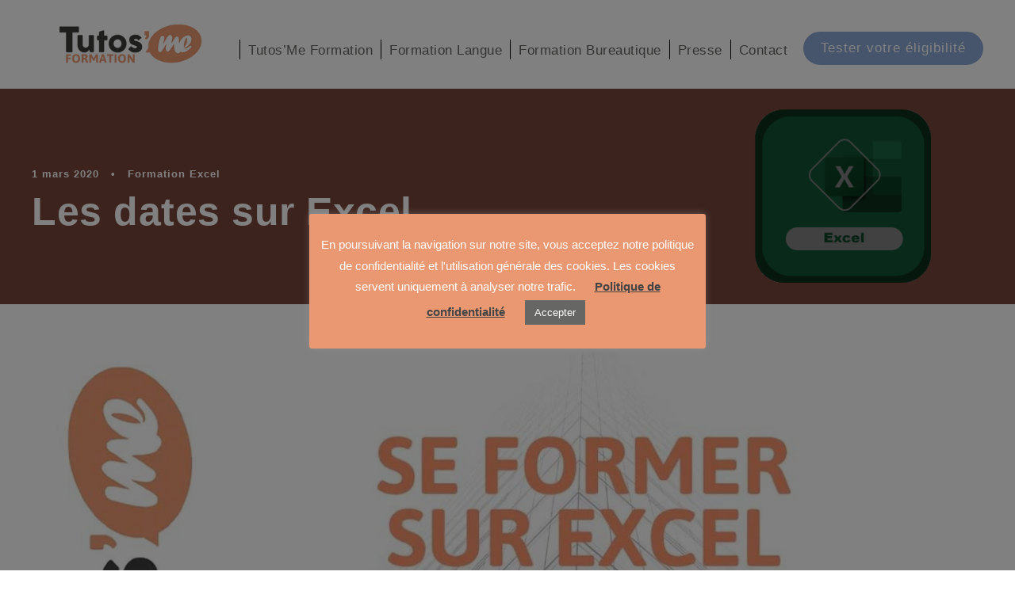

--- FILE ---
content_type: text/html; charset=UTF-8
request_url: https://www.tutosme-formation.com/les-dates-sur-excel/
body_size: 17043
content:
<!DOCTYPE html>
<html lang="fr-FR" prefix="og: https://ogp.me/ns#" class="no-js">
<head>
	<meta charset="UTF-8">
	<meta name="viewport" content="width=device-width, initial-scale=1">
	<link rel="profile" href="http://gmpg.org/xfn/11">
	<link rel="pingback" href="https://www.tutosme-formation.com/xmlrpc.php">
	
<!-- Optimisation des moteurs de recherche par Rank Math PRO - https://rankmath.com/ -->
<title>Formation bureautique : tout savoir sur la date sur Excel</title>
<link data-rocket-prefetch href="https://www.google-analytics.com" rel="dns-prefetch">
<link data-rocket-prefetch href="https://www.googletagmanager.com" rel="dns-prefetch"><link rel="preload" data-rocket-preload as="image" href="https://www.tutosme-formation.com//wp-content/uploads/2021/06/0212ac_f2a5a8687fcd46c9b842c34e578e959c-mv2.png" fetchpriority="high">
<meta name="description" content="La fonction DATE vous permet de prendre trois valeurs distinctes et de les combiner pour former une date."/>
<meta name="robots" content="follow, index, max-snippet:-1, max-video-preview:-1, max-image-preview:large"/>
<link rel="canonical" href="https://www.tutosme-formation.com/les-dates-sur-excel/" />
<meta property="og:locale" content="fr_FR" />
<meta property="og:type" content="article" />
<meta property="og:title" content="Formation bureautique : tout savoir sur la date sur Excel" />
<meta property="og:description" content="La fonction DATE vous permet de prendre trois valeurs distinctes et de les combiner pour former une date." />
<meta property="og:url" content="https://www.tutosme-formation.com/les-dates-sur-excel/" />
<meta property="og:site_name" content="Tutos&#039;Me Formation langues et bureautique - Roissy CDG" />
<meta property="article:section" content="Formation Excel" />
<meta property="og:updated_time" content="2023-04-03T09:01:37+02:00" />
<meta property="og:image" content="https://www.tutosme-formation.com/wp-content/uploads/2020/03/tutosme-formation-news-seformersurexcel.jpg" />
<meta property="og:image:secure_url" content="https://www.tutosme-formation.com/wp-content/uploads/2020/03/tutosme-formation-news-seformersurexcel.jpg" />
<meta property="og:image:width" content="1200" />
<meta property="og:image:height" content="630" />
<meta property="og:image:alt" content="Tutos&#039;me Se former sur Excel" />
<meta property="og:image:type" content="image/jpeg" />
<meta property="article:published_time" content="2020-03-01T08:00:55+01:00" />
<meta property="article:modified_time" content="2023-04-03T09:01:37+02:00" />
<meta name="twitter:card" content="summary_large_image" />
<meta name="twitter:title" content="Formation bureautique : tout savoir sur la date sur Excel" />
<meta name="twitter:description" content="La fonction DATE vous permet de prendre trois valeurs distinctes et de les combiner pour former une date." />
<meta name="twitter:image" content="https://www.tutosme-formation.com/wp-content/uploads/2020/03/tutosme-formation-news-seformersurexcel.jpg" />
<meta name="twitter:label1" content="Écrit par" />
<meta name="twitter:data1" content="lgouaux" />
<meta name="twitter:label2" content="Temps de lecture" />
<meta name="twitter:data2" content="2 minutes" />
<script type="application/ld+json" class="rank-math-schema-pro">{"@context":"https://schema.org","@graph":[{"@type":["EducationalOrganization","Organization"],"@id":"https://www.tutosme-formation.com/#organization","name":"Tutos\\'Me Formation langues et bureautique - Roissy CDG","url":"https://www.tutosme-formation.com","logo":{"@type":"ImageObject","@id":"https://www.tutosme-formation.com/#logo","url":"https://www.tutosme-formation.com/wp-content/uploads/2021/06/tutosme-formation-logo2.png","contentUrl":"https://www.tutosme-formation.com/wp-content/uploads/2021/06/tutosme-formation-logo2.png","caption":"Tutos\\'Me Formation langues et bureautique - Roissy CDG","inLanguage":"fr-FR","width":"250","height":"70"}},{"@type":"WebSite","@id":"https://www.tutosme-formation.com/#website","url":"https://www.tutosme-formation.com","name":"Tutos\\'Me Formation langues et bureautique - Roissy CDG","publisher":{"@id":"https://www.tutosme-formation.com/#organization"},"inLanguage":"fr-FR"},{"@type":"ImageObject","@id":"https://www.tutosme-formation.com/wp-content/uploads/2020/03/tutosme-formation-news-seformersurexcel.jpg","url":"https://www.tutosme-formation.com/wp-content/uploads/2020/03/tutosme-formation-news-seformersurexcel.jpg","width":"1200","height":"630","caption":"Tutos'me Se former sur Excel","inLanguage":"fr-FR"},{"@type":"WebPage","@id":"https://www.tutosme-formation.com/les-dates-sur-excel/#webpage","url":"https://www.tutosme-formation.com/les-dates-sur-excel/","name":"Formation bureautique : tout savoir sur la date sur Excel","datePublished":"2020-03-01T08:00:55+01:00","dateModified":"2023-04-03T09:01:37+02:00","isPartOf":{"@id":"https://www.tutosme-formation.com/#website"},"primaryImageOfPage":{"@id":"https://www.tutosme-formation.com/wp-content/uploads/2020/03/tutosme-formation-news-seformersurexcel.jpg"},"inLanguage":"fr-FR"},{"@type":"Person","@id":"https://www.tutosme-formation.com/author/lgouaux/","name":"lgouaux","url":"https://www.tutosme-formation.com/author/lgouaux/","image":{"@type":"ImageObject","@id":"https://secure.gravatar.com/avatar/74799aa944be7597b756787cc762875a97eb4deaa2f45c4b3ab146e6439e4785?s=96&amp;d=mm&amp;r=g","url":"https://secure.gravatar.com/avatar/74799aa944be7597b756787cc762875a97eb4deaa2f45c4b3ab146e6439e4785?s=96&amp;d=mm&amp;r=g","caption":"lgouaux","inLanguage":"fr-FR"},"sameAs":["https://www.tutosme-formation.com"],"worksFor":{"@id":"https://www.tutosme-formation.com/#organization"}},{"@type":"BlogPosting","headline":"Formation bureautique : tout savoir sur la date sur Excel","keywords":"date sur Excel","datePublished":"2020-03-01T08:00:55+01:00","dateModified":"2023-04-03T09:01:37+02:00","articleSection":"Formation Excel","author":{"@id":"https://www.tutosme-formation.com/author/lgouaux/","name":"lgouaux"},"publisher":{"@id":"https://www.tutosme-formation.com/#organization"},"description":"La fonction DATE vous permet de prendre trois valeurs distinctes et de les combiner pour former une date.","name":"Formation bureautique : tout savoir sur la date sur Excel","@id":"https://www.tutosme-formation.com/les-dates-sur-excel/#richSnippet","isPartOf":{"@id":"https://www.tutosme-formation.com/les-dates-sur-excel/#webpage"},"image":{"@id":"https://www.tutosme-formation.com/wp-content/uploads/2020/03/tutosme-formation-news-seformersurexcel.jpg"},"inLanguage":"fr-FR","mainEntityOfPage":{"@id":"https://www.tutosme-formation.com/les-dates-sur-excel/#webpage"}}]}</script>
<!-- /Extension Rank Math WordPress SEO -->

<script type='application/javascript'>console.log('PixelYourSite Free version 8.2.18');</script>
<link rel='dns-prefetch' href='//client.crisp.chat' />
<link rel='dns-prefetch' href='//www.googletagmanager.com' />

<link rel="alternate" type="application/rss+xml" title="Tutos&#039;Me Formation langues et bureautique - Roissy CDG &raquo; Flux" href="https://www.tutosme-formation.com/feed/" />
<link rel="alternate" type="application/rss+xml" title="Tutos&#039;Me Formation langues et bureautique - Roissy CDG &raquo; Flux des commentaires" href="https://www.tutosme-formation.com/comments/feed/" />
<link rel="alternate" type="application/rss+xml" title="Tutos&#039;Me Formation langues et bureautique - Roissy CDG &raquo; Les dates sur Excel Flux des commentaires" href="https://www.tutosme-formation.com/les-dates-sur-excel/feed/" />
<link rel="alternate" title="oEmbed (JSON)" type="application/json+oembed" href="https://www.tutosme-formation.com/wp-json/oembed/1.0/embed?url=https%3A%2F%2Fwww.tutosme-formation.com%2Fles-dates-sur-excel%2F" />
<link rel="alternate" title="oEmbed (XML)" type="text/xml+oembed" href="https://www.tutosme-formation.com/wp-json/oembed/1.0/embed?url=https%3A%2F%2Fwww.tutosme-formation.com%2Fles-dates-sur-excel%2F&#038;format=xml" />
<style id='wp-img-auto-sizes-contain-inline-css' type='text/css'>
img:is([sizes=auto i],[sizes^="auto," i]){contain-intrinsic-size:3000px 1500px}
/*# sourceURL=wp-img-auto-sizes-contain-inline-css */
</style>
<style id='wp-emoji-styles-inline-css' type='text/css'>

	img.wp-smiley, img.emoji {
		display: inline !important;
		border: none !important;
		box-shadow: none !important;
		height: 1em !important;
		width: 1em !important;
		margin: 0 0.07em !important;
		vertical-align: -0.1em !important;
		background: none !important;
		padding: 0 !important;
	}
/*# sourceURL=wp-emoji-styles-inline-css */
</style>
<style id='wp-block-library-inline-css' type='text/css'>
:root{--wp-block-synced-color:#7a00df;--wp-block-synced-color--rgb:122,0,223;--wp-bound-block-color:var(--wp-block-synced-color);--wp-editor-canvas-background:#ddd;--wp-admin-theme-color:#007cba;--wp-admin-theme-color--rgb:0,124,186;--wp-admin-theme-color-darker-10:#006ba1;--wp-admin-theme-color-darker-10--rgb:0,107,160.5;--wp-admin-theme-color-darker-20:#005a87;--wp-admin-theme-color-darker-20--rgb:0,90,135;--wp-admin-border-width-focus:2px}@media (min-resolution:192dpi){:root{--wp-admin-border-width-focus:1.5px}}.wp-element-button{cursor:pointer}:root .has-very-light-gray-background-color{background-color:#eee}:root .has-very-dark-gray-background-color{background-color:#313131}:root .has-very-light-gray-color{color:#eee}:root .has-very-dark-gray-color{color:#313131}:root .has-vivid-green-cyan-to-vivid-cyan-blue-gradient-background{background:linear-gradient(135deg,#00d084,#0693e3)}:root .has-purple-crush-gradient-background{background:linear-gradient(135deg,#34e2e4,#4721fb 50%,#ab1dfe)}:root .has-hazy-dawn-gradient-background{background:linear-gradient(135deg,#faaca8,#dad0ec)}:root .has-subdued-olive-gradient-background{background:linear-gradient(135deg,#fafae1,#67a671)}:root .has-atomic-cream-gradient-background{background:linear-gradient(135deg,#fdd79a,#004a59)}:root .has-nightshade-gradient-background{background:linear-gradient(135deg,#330968,#31cdcf)}:root .has-midnight-gradient-background{background:linear-gradient(135deg,#020381,#2874fc)}:root{--wp--preset--font-size--normal:16px;--wp--preset--font-size--huge:42px}.has-regular-font-size{font-size:1em}.has-larger-font-size{font-size:2.625em}.has-normal-font-size{font-size:var(--wp--preset--font-size--normal)}.has-huge-font-size{font-size:var(--wp--preset--font-size--huge)}.has-text-align-center{text-align:center}.has-text-align-left{text-align:left}.has-text-align-right{text-align:right}.has-fit-text{white-space:nowrap!important}#end-resizable-editor-section{display:none}.aligncenter{clear:both}.items-justified-left{justify-content:flex-start}.items-justified-center{justify-content:center}.items-justified-right{justify-content:flex-end}.items-justified-space-between{justify-content:space-between}.screen-reader-text{border:0;clip-path:inset(50%);height:1px;margin:-1px;overflow:hidden;padding:0;position:absolute;width:1px;word-wrap:normal!important}.screen-reader-text:focus{background-color:#ddd;clip-path:none;color:#444;display:block;font-size:1em;height:auto;left:5px;line-height:normal;padding:15px 23px 14px;text-decoration:none;top:5px;width:auto;z-index:100000}html :where(.has-border-color){border-style:solid}html :where([style*=border-top-color]){border-top-style:solid}html :where([style*=border-right-color]){border-right-style:solid}html :where([style*=border-bottom-color]){border-bottom-style:solid}html :where([style*=border-left-color]){border-left-style:solid}html :where([style*=border-width]){border-style:solid}html :where([style*=border-top-width]){border-top-style:solid}html :where([style*=border-right-width]){border-right-style:solid}html :where([style*=border-bottom-width]){border-bottom-style:solid}html :where([style*=border-left-width]){border-left-style:solid}html :where(img[class*=wp-image-]){height:auto;max-width:100%}:where(figure){margin:0 0 1em}html :where(.is-position-sticky){--wp-admin--admin-bar--position-offset:var(--wp-admin--admin-bar--height,0px)}@media screen and (max-width:600px){html :where(.is-position-sticky){--wp-admin--admin-bar--position-offset:0px}}

/*# sourceURL=wp-block-library-inline-css */
</style><style id='global-styles-inline-css' type='text/css'>
:root{--wp--preset--aspect-ratio--square: 1;--wp--preset--aspect-ratio--4-3: 4/3;--wp--preset--aspect-ratio--3-4: 3/4;--wp--preset--aspect-ratio--3-2: 3/2;--wp--preset--aspect-ratio--2-3: 2/3;--wp--preset--aspect-ratio--16-9: 16/9;--wp--preset--aspect-ratio--9-16: 9/16;--wp--preset--color--black: #000000;--wp--preset--color--cyan-bluish-gray: #abb8c3;--wp--preset--color--white: #ffffff;--wp--preset--color--pale-pink: #f78da7;--wp--preset--color--vivid-red: #cf2e2e;--wp--preset--color--luminous-vivid-orange: #ff6900;--wp--preset--color--luminous-vivid-amber: #fcb900;--wp--preset--color--light-green-cyan: #7bdcb5;--wp--preset--color--vivid-green-cyan: #00d084;--wp--preset--color--pale-cyan-blue: #8ed1fc;--wp--preset--color--vivid-cyan-blue: #0693e3;--wp--preset--color--vivid-purple: #9b51e0;--wp--preset--gradient--vivid-cyan-blue-to-vivid-purple: linear-gradient(135deg,rgb(6,147,227) 0%,rgb(155,81,224) 100%);--wp--preset--gradient--light-green-cyan-to-vivid-green-cyan: linear-gradient(135deg,rgb(122,220,180) 0%,rgb(0,208,130) 100%);--wp--preset--gradient--luminous-vivid-amber-to-luminous-vivid-orange: linear-gradient(135deg,rgb(252,185,0) 0%,rgb(255,105,0) 100%);--wp--preset--gradient--luminous-vivid-orange-to-vivid-red: linear-gradient(135deg,rgb(255,105,0) 0%,rgb(207,46,46) 100%);--wp--preset--gradient--very-light-gray-to-cyan-bluish-gray: linear-gradient(135deg,rgb(238,238,238) 0%,rgb(169,184,195) 100%);--wp--preset--gradient--cool-to-warm-spectrum: linear-gradient(135deg,rgb(74,234,220) 0%,rgb(151,120,209) 20%,rgb(207,42,186) 40%,rgb(238,44,130) 60%,rgb(251,105,98) 80%,rgb(254,248,76) 100%);--wp--preset--gradient--blush-light-purple: linear-gradient(135deg,rgb(255,206,236) 0%,rgb(152,150,240) 100%);--wp--preset--gradient--blush-bordeaux: linear-gradient(135deg,rgb(254,205,165) 0%,rgb(254,45,45) 50%,rgb(107,0,62) 100%);--wp--preset--gradient--luminous-dusk: linear-gradient(135deg,rgb(255,203,112) 0%,rgb(199,81,192) 50%,rgb(65,88,208) 100%);--wp--preset--gradient--pale-ocean: linear-gradient(135deg,rgb(255,245,203) 0%,rgb(182,227,212) 50%,rgb(51,167,181) 100%);--wp--preset--gradient--electric-grass: linear-gradient(135deg,rgb(202,248,128) 0%,rgb(113,206,126) 100%);--wp--preset--gradient--midnight: linear-gradient(135deg,rgb(2,3,129) 0%,rgb(40,116,252) 100%);--wp--preset--font-size--small: 13px;--wp--preset--font-size--medium: 20px;--wp--preset--font-size--large: 36px;--wp--preset--font-size--x-large: 42px;--wp--preset--spacing--20: 0.44rem;--wp--preset--spacing--30: 0.67rem;--wp--preset--spacing--40: 1rem;--wp--preset--spacing--50: 1.5rem;--wp--preset--spacing--60: 2.25rem;--wp--preset--spacing--70: 3.38rem;--wp--preset--spacing--80: 5.06rem;--wp--preset--shadow--natural: 6px 6px 9px rgba(0, 0, 0, 0.2);--wp--preset--shadow--deep: 12px 12px 50px rgba(0, 0, 0, 0.4);--wp--preset--shadow--sharp: 6px 6px 0px rgba(0, 0, 0, 0.2);--wp--preset--shadow--outlined: 6px 6px 0px -3px rgb(255, 255, 255), 6px 6px rgb(0, 0, 0);--wp--preset--shadow--crisp: 6px 6px 0px rgb(0, 0, 0);}:where(.is-layout-flex){gap: 0.5em;}:where(.is-layout-grid){gap: 0.5em;}body .is-layout-flex{display: flex;}.is-layout-flex{flex-wrap: wrap;align-items: center;}.is-layout-flex > :is(*, div){margin: 0;}body .is-layout-grid{display: grid;}.is-layout-grid > :is(*, div){margin: 0;}:where(.wp-block-columns.is-layout-flex){gap: 2em;}:where(.wp-block-columns.is-layout-grid){gap: 2em;}:where(.wp-block-post-template.is-layout-flex){gap: 1.25em;}:where(.wp-block-post-template.is-layout-grid){gap: 1.25em;}.has-black-color{color: var(--wp--preset--color--black) !important;}.has-cyan-bluish-gray-color{color: var(--wp--preset--color--cyan-bluish-gray) !important;}.has-white-color{color: var(--wp--preset--color--white) !important;}.has-pale-pink-color{color: var(--wp--preset--color--pale-pink) !important;}.has-vivid-red-color{color: var(--wp--preset--color--vivid-red) !important;}.has-luminous-vivid-orange-color{color: var(--wp--preset--color--luminous-vivid-orange) !important;}.has-luminous-vivid-amber-color{color: var(--wp--preset--color--luminous-vivid-amber) !important;}.has-light-green-cyan-color{color: var(--wp--preset--color--light-green-cyan) !important;}.has-vivid-green-cyan-color{color: var(--wp--preset--color--vivid-green-cyan) !important;}.has-pale-cyan-blue-color{color: var(--wp--preset--color--pale-cyan-blue) !important;}.has-vivid-cyan-blue-color{color: var(--wp--preset--color--vivid-cyan-blue) !important;}.has-vivid-purple-color{color: var(--wp--preset--color--vivid-purple) !important;}.has-black-background-color{background-color: var(--wp--preset--color--black) !important;}.has-cyan-bluish-gray-background-color{background-color: var(--wp--preset--color--cyan-bluish-gray) !important;}.has-white-background-color{background-color: var(--wp--preset--color--white) !important;}.has-pale-pink-background-color{background-color: var(--wp--preset--color--pale-pink) !important;}.has-vivid-red-background-color{background-color: var(--wp--preset--color--vivid-red) !important;}.has-luminous-vivid-orange-background-color{background-color: var(--wp--preset--color--luminous-vivid-orange) !important;}.has-luminous-vivid-amber-background-color{background-color: var(--wp--preset--color--luminous-vivid-amber) !important;}.has-light-green-cyan-background-color{background-color: var(--wp--preset--color--light-green-cyan) !important;}.has-vivid-green-cyan-background-color{background-color: var(--wp--preset--color--vivid-green-cyan) !important;}.has-pale-cyan-blue-background-color{background-color: var(--wp--preset--color--pale-cyan-blue) !important;}.has-vivid-cyan-blue-background-color{background-color: var(--wp--preset--color--vivid-cyan-blue) !important;}.has-vivid-purple-background-color{background-color: var(--wp--preset--color--vivid-purple) !important;}.has-black-border-color{border-color: var(--wp--preset--color--black) !important;}.has-cyan-bluish-gray-border-color{border-color: var(--wp--preset--color--cyan-bluish-gray) !important;}.has-white-border-color{border-color: var(--wp--preset--color--white) !important;}.has-pale-pink-border-color{border-color: var(--wp--preset--color--pale-pink) !important;}.has-vivid-red-border-color{border-color: var(--wp--preset--color--vivid-red) !important;}.has-luminous-vivid-orange-border-color{border-color: var(--wp--preset--color--luminous-vivid-orange) !important;}.has-luminous-vivid-amber-border-color{border-color: var(--wp--preset--color--luminous-vivid-amber) !important;}.has-light-green-cyan-border-color{border-color: var(--wp--preset--color--light-green-cyan) !important;}.has-vivid-green-cyan-border-color{border-color: var(--wp--preset--color--vivid-green-cyan) !important;}.has-pale-cyan-blue-border-color{border-color: var(--wp--preset--color--pale-cyan-blue) !important;}.has-vivid-cyan-blue-border-color{border-color: var(--wp--preset--color--vivid-cyan-blue) !important;}.has-vivid-purple-border-color{border-color: var(--wp--preset--color--vivid-purple) !important;}.has-vivid-cyan-blue-to-vivid-purple-gradient-background{background: var(--wp--preset--gradient--vivid-cyan-blue-to-vivid-purple) !important;}.has-light-green-cyan-to-vivid-green-cyan-gradient-background{background: var(--wp--preset--gradient--light-green-cyan-to-vivid-green-cyan) !important;}.has-luminous-vivid-amber-to-luminous-vivid-orange-gradient-background{background: var(--wp--preset--gradient--luminous-vivid-amber-to-luminous-vivid-orange) !important;}.has-luminous-vivid-orange-to-vivid-red-gradient-background{background: var(--wp--preset--gradient--luminous-vivid-orange-to-vivid-red) !important;}.has-very-light-gray-to-cyan-bluish-gray-gradient-background{background: var(--wp--preset--gradient--very-light-gray-to-cyan-bluish-gray) !important;}.has-cool-to-warm-spectrum-gradient-background{background: var(--wp--preset--gradient--cool-to-warm-spectrum) !important;}.has-blush-light-purple-gradient-background{background: var(--wp--preset--gradient--blush-light-purple) !important;}.has-blush-bordeaux-gradient-background{background: var(--wp--preset--gradient--blush-bordeaux) !important;}.has-luminous-dusk-gradient-background{background: var(--wp--preset--gradient--luminous-dusk) !important;}.has-pale-ocean-gradient-background{background: var(--wp--preset--gradient--pale-ocean) !important;}.has-electric-grass-gradient-background{background: var(--wp--preset--gradient--electric-grass) !important;}.has-midnight-gradient-background{background: var(--wp--preset--gradient--midnight) !important;}.has-small-font-size{font-size: var(--wp--preset--font-size--small) !important;}.has-medium-font-size{font-size: var(--wp--preset--font-size--medium) !important;}.has-large-font-size{font-size: var(--wp--preset--font-size--large) !important;}.has-x-large-font-size{font-size: var(--wp--preset--font-size--x-large) !important;}
/*# sourceURL=global-styles-inline-css */
</style>

<style id='classic-theme-styles-inline-css' type='text/css'>
/*! This file is auto-generated */
.wp-block-button__link{color:#fff;background-color:#32373c;border-radius:9999px;box-shadow:none;text-decoration:none;padding:calc(.667em + 2px) calc(1.333em + 2px);font-size:1.125em}.wp-block-file__button{background:#32373c;color:#fff;text-decoration:none}
/*# sourceURL=/wp-includes/css/classic-themes.min.css */
</style>
<link rel='stylesheet' id='wp-components-css' href='https://www.tutosme-formation.com/wp-includes/css/dist/components/style.min.css?ver=6.9' type='text/css' media='all' />
<link rel='stylesheet' id='wp-preferences-css' href='https://www.tutosme-formation.com/wp-includes/css/dist/preferences/style.min.css?ver=6.9' type='text/css' media='all' />
<link rel='stylesheet' id='wp-block-editor-css' href='https://www.tutosme-formation.com/wp-includes/css/dist/block-editor/style.min.css?ver=6.9' type='text/css' media='all' />
<link rel='stylesheet' id='wp-reusable-blocks-css' href='https://www.tutosme-formation.com/wp-includes/css/dist/reusable-blocks/style.min.css?ver=6.9' type='text/css' media='all' />
<link rel='stylesheet' id='wp-patterns-css' href='https://www.tutosme-formation.com/wp-includes/css/dist/patterns/style.min.css?ver=6.9' type='text/css' media='all' />
<link rel='stylesheet' id='wp-editor-css' href='https://www.tutosme-formation.com/wp-includes/css/dist/editor/style.min.css?ver=6.9' type='text/css' media='all' />
<link rel='stylesheet' id='formbuilder-123-block-style-css-css' href='https://www.tutosme-formation.com/wp-content/plugins/123contactform-for-wordpress/admin/gutenberg/blocks.style.build.css?ver=6.9' type='text/css' media='all' />
<link data-minify="1" rel='stylesheet' id='cookie-law-info-css' href='https://www.tutosme-formation.com/wp-content/cache/min/1/wp-content/plugins/cookie-law-info/legacy/public/css/cookie-law-info-public.css?ver=1750752718' type='text/css' media='all' />
<link data-minify="1" rel='stylesheet' id='cookie-law-info-gdpr-css' href='https://www.tutosme-formation.com/wp-content/cache/min/1/wp-content/plugins/cookie-law-info/legacy/public/css/cookie-law-info-gdpr.css?ver=1750752718' type='text/css' media='all' />
<link data-minify="1" rel='stylesheet' id='font-awesome-css' href='https://www.tutosme-formation.com/wp-content/cache/min/1/wp-content/plugins/goodlayers-core/plugins/fontawesome/font-awesome.css?ver=1750752718' type='text/css' media='all' />
<link data-minify="1" rel='stylesheet' id='elegant-font-css' href='https://www.tutosme-formation.com/wp-content/cache/min/1/wp-content/plugins/goodlayers-core/plugins/elegant/elegant-font.css?ver=1750752718' type='text/css' media='all' />
<link data-minify="1" rel='stylesheet' id='gdlr-core-plugin-css' href='https://www.tutosme-formation.com/wp-content/cache/min/1/wp-content/plugins/goodlayers-core/plugins/style.css?ver=1750752718' type='text/css' media='all' />
<link data-minify="1" rel='stylesheet' id='gdlr-core-page-builder-css' href='https://www.tutosme-formation.com/wp-content/cache/min/1/wp-content/plugins/goodlayers-core/include/css/page-builder.css?ver=1750752718' type='text/css' media='all' />
<link data-minify="1" rel='stylesheet' id='infinite-style-core-css' href='https://www.tutosme-formation.com/wp-content/cache/min/1/wp-content/themes/infinite/css/style-core.css?ver=1750752718' type='text/css' media='all' />
<link data-minify="1" rel='stylesheet' id='infinite-custom-style-css' href='https://www.tutosme-formation.com/wp-content/cache/min/1/wp-content/uploads/gdlr-style-custom.css?ver=1750752718' type='text/css' media='all' />
<link data-minify="1" rel='stylesheet' id='infinite-mmenu-css' href='https://www.tutosme-formation.com/wp-content/cache/min/1/wp-content/themes/infinite/css/mmenu.css?ver=1750752718' type='text/css' media='all' />
<link rel='stylesheet' id='infinite-child-theme-style-css' href='https://www.tutosme-formation.com/wp-content/themes/infinite-child/style.css?ver=6.9' type='text/css' media='all' />
<script type="text/javascript" src="https://www.tutosme-formation.com/wp-includes/js/jquery/jquery.min.js?ver=3.7.1" id="jquery-core-js"></script>
<script type="text/javascript" src="https://www.tutosme-formation.com/wp-includes/js/jquery/jquery-migrate.min.js?ver=3.4.1" id="jquery-migrate-js"></script>
<script type="text/javascript" id="cookie-law-info-js-extra">
/* <![CDATA[ */
var Cli_Data = {"nn_cookie_ids":[],"cookielist":[],"non_necessary_cookies":[],"ccpaEnabled":"","ccpaRegionBased":"","ccpaBarEnabled":"","strictlyEnabled":["necessary","obligatoire"],"ccpaType":"gdpr","js_blocking":"1","custom_integration":"","triggerDomRefresh":"","secure_cookies":""};
var cli_cookiebar_settings = {"animate_speed_hide":"500","animate_speed_show":"500","background":"#e99872","border":"#b1a6a6c2","border_on":"","button_1_button_colour":"#666664","button_1_button_hover":"#525250","button_1_link_colour":"#fff","button_1_as_button":"1","button_1_new_win":"","button_2_button_colour":"#333","button_2_button_hover":"#292929","button_2_link_colour":"#444","button_2_as_button":"","button_2_hidebar":"","button_3_button_colour":"#dedfe0","button_3_button_hover":"#b2b2b3","button_3_link_colour":"#333333","button_3_as_button":"1","button_3_new_win":"","button_4_button_colour":"#dedfe0","button_4_button_hover":"#b2b2b3","button_4_link_colour":"#333333","button_4_as_button":"1","button_7_button_colour":"#666664","button_7_button_hover":"#525250","button_7_link_colour":"#fff","button_7_as_button":"1","button_7_new_win":"","font_family":"inherit","header_fix":"","notify_animate_hide":"1","notify_animate_show":"","notify_div_id":"#cookie-law-info-bar","notify_position_horizontal":"right","notify_position_vertical":"bottom","scroll_close":"","scroll_close_reload":"","accept_close_reload":"","reject_close_reload":"","showagain_tab":"","showagain_background":"#fff","showagain_border":"#000","showagain_div_id":"#cookie-law-info-again","showagain_x_position":"100px","text":"#ffffff","show_once_yn":"","show_once":"10000","logging_on":"","as_popup":"","popup_overlay":"1","bar_heading_text":"","cookie_bar_as":"popup","popup_showagain_position":"bottom-right","widget_position":"left"};
var log_object = {"ajax_url":"https://www.tutosme-formation.com/wp-admin/admin-ajax.php"};
//# sourceURL=cookie-law-info-js-extra
/* ]]> */
</script>
<script data-minify="1" type="text/javascript" src="https://www.tutosme-formation.com/wp-content/cache/min/1/wp-content/plugins/cookie-law-info/legacy/public/js/cookie-law-info-public.js?ver=1750752718" id="cookie-law-info-js"></script>
<link rel="https://api.w.org/" href="https://www.tutosme-formation.com/wp-json/" /><link rel="alternate" title="JSON" type="application/json" href="https://www.tutosme-formation.com/wp-json/wp/v2/posts/308" /><link rel="EditURI" type="application/rsd+xml" title="RSD" href="https://www.tutosme-formation.com/xmlrpc.php?rsd" />
<meta name="generator" content="WordPress 6.9" />
<link rel='shortlink' href='https://www.tutosme-formation.com/?p=308' />
<meta name="generator" content="Site Kit by Google 1.167.0" /><style type="text/css">.recentcomments a{display:inline !important;padding:0 !important;margin:0 !important;}</style><script type='application/javascript'>console.warn('PixelYourSite: no pixel configured.');</script>
<meta name="generator" content="Powered by Slider Revolution 6.6.11 - responsive, Mobile-Friendly Slider Plugin for WordPress with comfortable drag and drop interface." />
<link rel="icon" href="https://www.tutosme-formation.com/wp-content/uploads/2021/06/2bc679_130e90984ab641bdad54163fa457f035-mv2.png" sizes="32x32" />
<link rel="icon" href="https://www.tutosme-formation.com/wp-content/uploads/2021/06/2bc679_130e90984ab641bdad54163fa457f035-mv2.png" sizes="192x192" />
<link rel="apple-touch-icon" href="https://www.tutosme-formation.com/wp-content/uploads/2021/06/2bc679_130e90984ab641bdad54163fa457f035-mv2.png" />
<meta name="msapplication-TileImage" content="https://www.tutosme-formation.com/wp-content/uploads/2021/06/2bc679_130e90984ab641bdad54163fa457f035-mv2.png" />
<!-- Global site tag (gtag.js) - Google Analytics -->
<script async src="https://www.googletagmanager.com/gtag/js?id=UA-149675147-2"></script>
<script>
  window.dataLayer = window.dataLayer || [];
  function gtag(){dataLayer.push(arguments);}
  gtag('js', new Date());

  gtag('config', 'UA-149675147-2');
</script>
<script>function setREVStartSize(e){
			//window.requestAnimationFrame(function() {
				window.RSIW = window.RSIW===undefined ? window.innerWidth : window.RSIW;
				window.RSIH = window.RSIH===undefined ? window.innerHeight : window.RSIH;
				try {
					var pw = document.getElementById(e.c).parentNode.offsetWidth,
						newh;
					pw = pw===0 || isNaN(pw) || (e.l=="fullwidth" || e.layout=="fullwidth") ? window.RSIW : pw;
					e.tabw = e.tabw===undefined ? 0 : parseInt(e.tabw);
					e.thumbw = e.thumbw===undefined ? 0 : parseInt(e.thumbw);
					e.tabh = e.tabh===undefined ? 0 : parseInt(e.tabh);
					e.thumbh = e.thumbh===undefined ? 0 : parseInt(e.thumbh);
					e.tabhide = e.tabhide===undefined ? 0 : parseInt(e.tabhide);
					e.thumbhide = e.thumbhide===undefined ? 0 : parseInt(e.thumbhide);
					e.mh = e.mh===undefined || e.mh=="" || e.mh==="auto" ? 0 : parseInt(e.mh,0);
					if(e.layout==="fullscreen" || e.l==="fullscreen")
						newh = Math.max(e.mh,window.RSIH);
					else{
						e.gw = Array.isArray(e.gw) ? e.gw : [e.gw];
						for (var i in e.rl) if (e.gw[i]===undefined || e.gw[i]===0) e.gw[i] = e.gw[i-1];
						e.gh = e.el===undefined || e.el==="" || (Array.isArray(e.el) && e.el.length==0)? e.gh : e.el;
						e.gh = Array.isArray(e.gh) ? e.gh : [e.gh];
						for (var i in e.rl) if (e.gh[i]===undefined || e.gh[i]===0) e.gh[i] = e.gh[i-1];
											
						var nl = new Array(e.rl.length),
							ix = 0,
							sl;
						e.tabw = e.tabhide>=pw ? 0 : e.tabw;
						e.thumbw = e.thumbhide>=pw ? 0 : e.thumbw;
						e.tabh = e.tabhide>=pw ? 0 : e.tabh;
						e.thumbh = e.thumbhide>=pw ? 0 : e.thumbh;
						for (var i in e.rl) nl[i] = e.rl[i]<window.RSIW ? 0 : e.rl[i];
						sl = nl[0];
						for (var i in nl) if (sl>nl[i] && nl[i]>0) { sl = nl[i]; ix=i;}
						var m = pw>(e.gw[ix]+e.tabw+e.thumbw) ? 1 : (pw-(e.tabw+e.thumbw)) / (e.gw[ix]);
						newh =  (e.gh[ix] * m) + (e.tabh + e.thumbh);
					}
					var el = document.getElementById(e.c);
					if (el!==null && el) el.style.height = newh+"px";
					el = document.getElementById(e.c+"_wrapper");
					if (el!==null && el) {
						el.style.height = newh+"px";
						el.style.display = "block";
					}
				} catch(e){
					console.log("Failure at Presize of Slider:" + e)
				}
			//});
		  };</script>
		<style type="text/css" id="wp-custom-css">
			/* header */

/*.infinite-body .infinite-main-menu-right-button:before{
	    font-family: "FontAwesome"; 
	font-weight: 400;
	content: "\f007";
	margin-right:5px;
}*/
.infinite-navigation .sf-menu > li:first-child{
	border-left-width:0px!important;
}
.infinite-navigation .sf-menu > li > a, .infinite-navigation .sf-vertical > li > a :before {
   
	border-left: solid;
	border-color:black;
	border-left-width:1px;
	height: 25px;
	padding-left:10px;
}

.infinite-header-style-plain.infinite-style-menu-right .infinite-main-menu-right-wrap {
margin-left: -15px;
}
.infinite-main-menu-right-button.infinite-style-round{
	padding:5px 20px 5px 20px;
	margin-top: -10px;
}

/*Carousel */
#wpcpro-wrapper-691 #sp-wp-carousel-pro-id-691.wpcp-carousel-section.sp-wpcp-691 .slick-prev, #wpcpro-wrapper-691 #sp-wp-carousel-pro-id-691.wpcp-carousel-section.sp-wpcp-691 .slick-next {
    border-radius: 90%;
}

/*TAB */
.gdlr-core-tab-style1-horizontal .gdlr-core-tab-item-title-wrap {
    border-width:0px;
	background-color:white;
}
.gdlr-core-tab-style1-horizontal .gdlr-core-tab-item-title {
	border-width: 0px;
}
.gdlr-core-tab-item-title-wrap, .gdlr-core-tab-item-content-wrap, .gdlr-core-tab-item-title {
    border-color: #ebebeb;
    background-color: #f2f2f2;
	padding: 0 40px 0 80px;
}

/*DIVER */
.gdlr-core-button {
	margin-left: 0px!important;
}
@media only screen and (max-width: 767px) {
	.gdlr-core-button {
	margin-right: 0px!important;
}
}
/*WPFORM */
div.wpforms-container-full .wpforms-form input[type=date], div.wpforms-container-full .wpforms-form input[type=datetime], div.wpforms-container-full .wpforms-form input[type=datetime-local], div.wpforms-container-full .wpforms-form input[type=email], div.wpforms-container-full .wpforms-form input[type=month], div.wpforms-container-full .wpforms-form input[type=number], div.wpforms-container-full .wpforms-form input[type=password], div.wpforms-container-full .wpforms-form input[type=range], div.wpforms-container-full .wpforms-form input[type=search], div.wpforms-container-full .wpforms-form input[type=tel], div.wpforms-container-full .wpforms-form input[type=text], div.wpforms-container-full .wpforms-form input[type=time], div.wpforms-container-full .wpforms-form input[type=url], div.wpforms-container-full .wpforms-form input[type=week], div.wpforms-container-full .wpforms-form select, div.wpforms-container-full .wpforms-form textarea {

	border-radius: 25px!important;
	padding-left:20px!important;
}
input::-webkit-input-placeholder {
	color:#cacaca!important;
}
 
input:-moz-placeholder { /* Firefox 18- */
color: red !important;  
}
 
input::-moz-placeholder {  /* Firefox 19+ */
color: red !important;  
}
 
input:-ms-input-placeholder {  
color: red !important;  
}

div.wpforms-container-full .wpforms-form .wpforms-field {
    margin-bottom: 10px!important;
}

.btnform{
	border:0px!important;
	border-radius: 27px!important;
    font-size: 19px!important;
    font-weight: 400!important;
    color: #ffffff!important;
    padding: 10px 25px 10px 25px!important;
    text-transform: none!important;
    margin: 0px 50px 10px 0px!important;
    background: #f38b76!important;
}
/*FOOTER */
.infinite-footer-wrapper .widget {
	padding-left:50px;
margin-bottom: 30px; 
}		</style>
		<link data-minify="1" rel='stylesheet' id='cookie-law-info-table-css' href='https://www.tutosme-formation.com/wp-content/cache/min/1/wp-content/plugins/cookie-law-info/legacy/public/css/cookie-law-info-table.css?ver=1750752718' type='text/css' media='all' />
<link data-minify="1" rel='stylesheet' id='rs-plugin-settings-css' href='https://www.tutosme-formation.com/wp-content/cache/min/1/wp-content/plugins/revslider/public/assets/css/rs6.css?ver=1750752718' type='text/css' media='all' />
<style id='rs-plugin-settings-inline-css' type='text/css'>
#rs-demo-id {}
/*# sourceURL=rs-plugin-settings-inline-css */
</style>
<style id="rocket-lazyrender-inline-css">[data-wpr-lazyrender] {content-visibility: auto;}</style><meta name="generator" content="WP Rocket 3.20.2" data-wpr-features="wpr_minify_js wpr_preconnect_external_domains wpr_automatic_lazy_rendering wpr_oci wpr_minify_css wpr_desktop" /></head>

<body class="wp-singular post-template-default single single-post postid-308 single-format-standard wp-theme-infinite wp-child-theme-infinite-child gdlr-core-body infinite-body infinite-body-front infinite-boxed  infinite-with-sticky-navigation  infinite-blog-style-2  infinite-blockquote-style-1 gdlr-core-link-to-lightbox" data-home-url="https://www.tutosme-formation.com/" >
<div class="infinite-mobile-header-wrap" ><div class="infinite-mobile-header infinite-header-background infinite-style-slide infinite-sticky-mobile-navigation infinite-with-shadow " id="infinite-mobile-header" ><div class="infinite-mobile-header-container infinite-container clearfix" ><div class="infinite-logo  infinite-item-pdlr"><div class="infinite-logo-inner"><a class="" href="https://www.tutosme-formation.com/" ><img src="https://www.tutosme-formation.com/wp-content/uploads/2021/06/tutosme-formation-logo2.png" alt="Tutos&#039;me Formations Logo" width="250" height="70" title="tutosme-formation-logo2"  srcset="https://www.tutosme-formation.com/wp-content/uploads/2021/06/tutosme-formation-logo2.png 1x,  2x"  /></a></div></div><div class="infinite-mobile-menu-right" ><div class="infinite-mobile-menu" ><a class="infinite-mm-menu-button infinite-mobile-menu-button infinite-mobile-button-hamburger" href="#infinite-mobile-menu" ><span></span></a><div class="infinite-mm-menu-wrap infinite-navigation-font" id="infinite-mobile-menu" data-slide="right" ><ul id="menu-custom-main-menu" class="m-menu"><li class="nobordermenu menu-item menu-item-type-post_type menu-item-object-page menu-item-home menu-item-595"><a href="https://www.tutosme-formation.com/">Tutos’Me Formation</a></li>
<li class="menu-item menu-item-type-post_type menu-item-object-page menu-item-has-children menu-item-608"><a href="https://www.tutosme-formation.com/formations-cpf-langue/">Formation Langue</a>
<ul class="sub-menu">
	<li class="menu-item menu-item-type-post_type menu-item-object-page menu-item-607"><a href="https://www.tutosme-formation.com/cpf-formation-polonais/">CPF – FORMATION POLONAIS</a></li>
	<li class="menu-item menu-item-type-post_type menu-item-object-page menu-item-596"><a href="https://www.tutosme-formation.com/formation-anglais-linguaskill/">CPF – FORMATION ANGLAIS</a></li>
	<li class="menu-item menu-item-type-post_type menu-item-object-page menu-item-606"><a href="https://www.tutosme-formation.com/cpf-formation-norvegien/">CPF – FORMATION NORVEGIEN</a></li>
	<li class="menu-item menu-item-type-post_type menu-item-object-page menu-item-605"><a href="https://www.tutosme-formation.com/cpf-formation-italien/">CPF – FORMATION ITALIEN</a></li>
	<li class="menu-item menu-item-type-post_type menu-item-object-page menu-item-604"><a href="https://www.tutosme-formation.com/cpf-formation-arabe/">CPF – FORMATION ARABE</a></li>
	<li class="menu-item menu-item-type-post_type menu-item-object-page menu-item-603"><a href="https://www.tutosme-formation.com/cpf-formation-chinois/">CPF – FORMATION CHINOIS</a></li>
	<li class="menu-item menu-item-type-post_type menu-item-object-page menu-item-602"><a href="https://www.tutosme-formation.com/cpf-formation-japonais/">CPF – FORMATION JAPONAIS</a></li>
	<li class="menu-item menu-item-type-post_type menu-item-object-page menu-item-601"><a href="https://www.tutosme-formation.com/cpf-formation-hebreu/">CPF – FORMATION HEBREU</a></li>
	<li class="menu-item menu-item-type-post_type menu-item-object-page menu-item-600"><a href="https://www.tutosme-formation.com/cpf-formation-russe/">CPF – FORMATION RUSSE</a></li>
	<li class="menu-item menu-item-type-post_type menu-item-object-page menu-item-599"><a href="https://www.tutosme-formation.com/cpf-formation-portugais/">CPF – FORMATION PORTUGAIS</a></li>
	<li class="menu-item menu-item-type-post_type menu-item-object-page menu-item-598"><a href="https://www.tutosme-formation.com/cpf-formation-allemand/">CPF – FORMATION ALLEMAND</a></li>
	<li class="menu-item menu-item-type-post_type menu-item-object-page menu-item-597"><a href="https://www.tutosme-formation.com/formation-espagnol-lilate/">CPF – FORMATION ESPAGNOL</a></li>
</ul>
</li>
<li class="menu-item menu-item-type-post_type menu-item-object-page menu-item-has-children menu-item-614"><a href="https://www.tutosme-formation.com/formations-cpf-bureautique/">Formation Bureautique</a>
<ul class="sub-menu">
	<li class="menu-item menu-item-type-post_type menu-item-object-page menu-item-609"><a href="https://www.tutosme-formation.com/cpf-formation-word/">CPF – FORMATION WORD</a></li>
	<li class="menu-item menu-item-type-post_type menu-item-object-page menu-item-610"><a href="https://www.tutosme-formation.com/cpf-formation-excel/">CPF – FORMATION EXCEL</a></li>
	<li class="menu-item menu-item-type-post_type menu-item-object-page menu-item-612"><a href="https://www.tutosme-formation.com/cpf-formation-power-point/">CPF – FORMATION POWER POINT</a></li>
	<li class="menu-item menu-item-type-post_type menu-item-object-page menu-item-611"><a href="https://www.tutosme-formation.com/cpf-formation-outlook/">CPF – FORMATION OUTLOOK</a></li>
	<li class="menu-item menu-item-type-post_type menu-item-object-page menu-item-613"><a href="https://www.tutosme-formation.com/cpf-formation-photoshop/">CPF – FORMATION PHOTOSHOP</a></li>
	<li class="menu-item menu-item-type-post_type menu-item-object-page menu-item-1076"><a href="https://www.tutosme-formation.com/cpf-formation-illustrator/">CPF – FORMATION ILLUSTRATOR</a></li>
	<li class="menu-item menu-item-type-post_type menu-item-object-page menu-item-1077"><a href="https://www.tutosme-formation.com/cpf-formation-indesign/">CPF – FORMATION INDESIGN</a></li>
	<li class="menu-item menu-item-type-post_type menu-item-object-page menu-item-1078"><a href="https://www.tutosme-formation.com/cpf-formation-canva/">CPF – FORMATION CANVA</a></li>
	<li class="menu-item menu-item-type-post_type menu-item-object-page menu-item-1250"><a href="https://www.tutosme-formation.com/cpf-formation-autocad/">CPF – FORMATION AUTOCAD</a></li>
</ul>
</li>
<li class="menu-item menu-item-type-post_type menu-item-object-page menu-item-1894"><a href="https://www.tutosme-formation.com/presse/">Presse</a></li>
<li class="menu-item menu-item-type-post_type menu-item-object-page menu-item-619"><a href="https://www.tutosme-formation.com/contact/">Contact</a></li>
</ul></div></div></div></div></div></div><div  class="infinite-body-outer-wrapper ">
		<div  class="infinite-body-wrapper clearfix ">
		
<header class="infinite-header-wrap infinite-header-style-plain  infinite-style-menu-right infinite-sticky-navigation infinite-style-slide" data-navigation-offset="75px"  >
	<div class="infinite-header-background" ></div>
	<div class="infinite-header-container  infinite-container">
			
		<div class="infinite-header-container-inner clearfix">
			<div class="infinite-logo  infinite-item-pdlr"><div class="infinite-logo-inner"><a class="" href="https://www.tutosme-formation.com/" ><img src="https://www.tutosme-formation.com/wp-content/uploads/2021/06/tutosme-formation-logo2.png" alt="Tutos&#039;me Formations Logo" width="250" height="70" title="tutosme-formation-logo2"  srcset="https://www.tutosme-formation.com/wp-content/uploads/2021/06/tutosme-formation-logo2.png 1x,  2x"  /></a></div></div>			<div class="infinite-navigation infinite-item-pdlr clearfix " >
			<div class="infinite-main-menu" id="infinite-main-menu" ><ul id="menu-custom-main-menu-1" class="sf-menu"><li  class="nobordermenu menu-item menu-item-type-post_type menu-item-object-page menu-item-home menu-item-595 infinite-normal-menu"><a href="https://www.tutosme-formation.com/">Tutos’Me Formation</a></li>
<li  class="menu-item menu-item-type-post_type menu-item-object-page menu-item-has-children menu-item-608 infinite-normal-menu"><a href="https://www.tutosme-formation.com/formations-cpf-langue/" class="sf-with-ul-pre">Formation Langue</a>
<ul class="sub-menu">
	<li  class="menu-item menu-item-type-post_type menu-item-object-page menu-item-607" data-size="60"><a href="https://www.tutosme-formation.com/cpf-formation-polonais/">CPF – FORMATION POLONAIS</a></li>
	<li  class="menu-item menu-item-type-post_type menu-item-object-page menu-item-596" data-size="60"><a href="https://www.tutosme-formation.com/formation-anglais-linguaskill/">CPF – FORMATION ANGLAIS</a></li>
	<li  class="menu-item menu-item-type-post_type menu-item-object-page menu-item-606" data-size="60"><a href="https://www.tutosme-formation.com/cpf-formation-norvegien/">CPF – FORMATION NORVEGIEN</a></li>
	<li  class="menu-item menu-item-type-post_type menu-item-object-page menu-item-605" data-size="60"><a href="https://www.tutosme-formation.com/cpf-formation-italien/">CPF – FORMATION ITALIEN</a></li>
	<li  class="menu-item menu-item-type-post_type menu-item-object-page menu-item-604" data-size="60"><a href="https://www.tutosme-formation.com/cpf-formation-arabe/">CPF – FORMATION ARABE</a></li>
	<li  class="menu-item menu-item-type-post_type menu-item-object-page menu-item-603" data-size="60"><a href="https://www.tutosme-formation.com/cpf-formation-chinois/">CPF – FORMATION CHINOIS</a></li>
	<li  class="menu-item menu-item-type-post_type menu-item-object-page menu-item-602" data-size="60"><a href="https://www.tutosme-formation.com/cpf-formation-japonais/">CPF – FORMATION JAPONAIS</a></li>
	<li  class="menu-item menu-item-type-post_type menu-item-object-page menu-item-601" data-size="60"><a href="https://www.tutosme-formation.com/cpf-formation-hebreu/">CPF – FORMATION HEBREU</a></li>
	<li  class="menu-item menu-item-type-post_type menu-item-object-page menu-item-600" data-size="60"><a href="https://www.tutosme-formation.com/cpf-formation-russe/">CPF – FORMATION RUSSE</a></li>
	<li  class="menu-item menu-item-type-post_type menu-item-object-page menu-item-599" data-size="60"><a href="https://www.tutosme-formation.com/cpf-formation-portugais/">CPF – FORMATION PORTUGAIS</a></li>
	<li  class="menu-item menu-item-type-post_type menu-item-object-page menu-item-598" data-size="60"><a href="https://www.tutosme-formation.com/cpf-formation-allemand/">CPF – FORMATION ALLEMAND</a></li>
	<li  class="menu-item menu-item-type-post_type menu-item-object-page menu-item-597" data-size="60"><a href="https://www.tutosme-formation.com/formation-espagnol-lilate/">CPF – FORMATION ESPAGNOL</a></li>
</ul>
</li>
<li  class="menu-item menu-item-type-post_type menu-item-object-page menu-item-has-children menu-item-614 infinite-normal-menu"><a href="https://www.tutosme-formation.com/formations-cpf-bureautique/" class="sf-with-ul-pre">Formation Bureautique</a>
<ul class="sub-menu">
	<li  class="menu-item menu-item-type-post_type menu-item-object-page menu-item-609" data-size="60"><a href="https://www.tutosme-formation.com/cpf-formation-word/">CPF – FORMATION WORD</a></li>
	<li  class="menu-item menu-item-type-post_type menu-item-object-page menu-item-610" data-size="60"><a href="https://www.tutosme-formation.com/cpf-formation-excel/">CPF – FORMATION EXCEL</a></li>
	<li  class="menu-item menu-item-type-post_type menu-item-object-page menu-item-612" data-size="60"><a href="https://www.tutosme-formation.com/cpf-formation-power-point/">CPF – FORMATION POWER POINT</a></li>
	<li  class="menu-item menu-item-type-post_type menu-item-object-page menu-item-611" data-size="60"><a href="https://www.tutosme-formation.com/cpf-formation-outlook/">CPF – FORMATION OUTLOOK</a></li>
	<li  class="menu-item menu-item-type-post_type menu-item-object-page menu-item-613" data-size="60"><a href="https://www.tutosme-formation.com/cpf-formation-photoshop/">CPF – FORMATION PHOTOSHOP</a></li>
	<li  class="menu-item menu-item-type-post_type menu-item-object-page menu-item-1076" data-size="60"><a href="https://www.tutosme-formation.com/cpf-formation-illustrator/">CPF – FORMATION ILLUSTRATOR</a></li>
	<li  class="menu-item menu-item-type-post_type menu-item-object-page menu-item-1077" data-size="60"><a href="https://www.tutosme-formation.com/cpf-formation-indesign/">CPF – FORMATION INDESIGN</a></li>
	<li  class="menu-item menu-item-type-post_type menu-item-object-page menu-item-1078" data-size="60"><a href="https://www.tutosme-formation.com/cpf-formation-canva/">CPF – FORMATION CANVA</a></li>
	<li  class="menu-item menu-item-type-post_type menu-item-object-page menu-item-1250" data-size="60"><a href="https://www.tutosme-formation.com/cpf-formation-autocad/">CPF – FORMATION AUTOCAD</a></li>
</ul>
</li>
<li  class="menu-item menu-item-type-post_type menu-item-object-page menu-item-1894 infinite-normal-menu"><a href="https://www.tutosme-formation.com/presse/">Presse</a></li>
<li  class="menu-item menu-item-type-post_type menu-item-object-page menu-item-619 infinite-normal-menu"><a href="https://www.tutosme-formation.com/contact/">Contact</a></li>
</ul></div><div class="infinite-main-menu-right-wrap clearfix " ><a class="infinite-main-menu-right-button infinite-button-1 infinite-style-round" href="/suis-je-eligible" target="_self" >Tester votre éligibilité</a></div>			</div><!-- infinite-navigation -->

		</div><!-- infinite-header-inner -->
	</div><!-- infinite-header-container -->
</header><!-- header -->	<div class="infinite-page-wrapper" id="infinite-page-wrapper" ><div class="infinite-blog-title-wrap  infinite-style-small" style="background-image: url(https://www.tutosme-formation.com/wp-content/uploads/2020/03/tutosme-formation-bandeau-seformersurexcel.png) ;" ><div class="infinite-header-transparent-substitute" ></div><div class="infinite-blog-title-top-overlay" ></div><div class="infinite-blog-title-overlay"  ></div><div class="infinite-blog-title-bottom-overlay" ></div><div class="infinite-blog-title-container infinite-container" ><div class="infinite-blog-title-content infinite-item-pdlr"  ><header class="infinite-single-article-head infinite-single-blog-title-style-2 clearfix" ><div class="infinite-blog-info-wrapper" ><div class="infinite-blog-info infinite-blog-info-font infinite-blog-info-date post-date updated "><span class="infinite-blog-info-sep" >•</span><span class="infinite-head" ><i class="icon_clock_alt" ></i></span><a href="https://www.tutosme-formation.com/2020/03/01/">1 mars 2020</a></div><div class="infinite-blog-info infinite-blog-info-font infinite-blog-info-category "><span class="infinite-blog-info-sep" >•</span><span class="infinite-head" ><i class="icon_folder-alt" ></i></span><a href="https://www.tutosme-formation.com/category/formation-excel/" rel="tag">Formation Excel</a></div></div><div class="infinite-single-article-head-right"><h1 class="infinite-single-article-title">Les dates sur Excel</h1></div></header></div></div></div><div class="infinite-content-container infinite-container"><div class=" infinite-sidebar-wrap clearfix infinite-line-height-0 infinite-sidebar-style-none" ><div class=" infinite-sidebar-center infinite-column-60 infinite-line-height" ><div class="infinite-content-wrap infinite-item-pdlr clearfix" ><div class="infinite-content-area" ><article id="post-308" class="post-308 post type-post status-publish format-standard has-post-thumbnail hentry category-formation-excel">
	<div class="infinite-single-article clearfix" >
		<div class="infinite-single-article-thumbnail infinite-media-image" ><img src="https://www.tutosme-formation.com/wp-content/uploads/2020/03/tutosme-formation-news-seformersurexcel.jpg" alt="Tutos&#039;me Se former sur Excel" width="1200" height="630" title="tutosme-formation-news-seformersurexcel" /></div><div class="infinite-single-article-content"><p>La fonction DATE vous permet de prendre trois valeurs distinctes et de les combiner pour former une date.</p>
<p>La fonction DATE renvoie le numéro de série séquentiel qui représente une date particulière.</p>
<p>=DATE(année;mois;jour)</p>
<p>La fonction DATE contient les arguments suivants :</p>
<ul>
<li>Année &#8211; Obligatoire. La valeur de l’argument année peut comporter un maximum de quatre chiffres.</li>
<li>Mois &#8211; Obligatoire. Entier positif ou négatif représentant le mois de l’année de 1 à 12 (janvier à décembre).</li>
<li>Jour &#8211; Obligatoire. Nombre entier positif ou négatif représentant le jour du mois de 1 à 31.</li>
</ul>
<p>Excel stocke les dates sous la forme de numéros de série séquentiels afin qu’elles soient utilisables dans des calculs. Le 1er janvier 1900 porte le numéro de série 1, et le 1er janvier 2008 le numéro de série 39448 car il se situe 39 447 jours après le 1er janvier 1900. Pour pouvoir afficher une date correcte, vous devez modifier le format de nombre (Format de cellule).</p>
<div><img decoding="async" style="width: 350px;" src="https://www.tutosme-formation.com//wp-content/uploads/2021/06/0212ac_645be1c236994d2cbedb31429afd372f-mv2.png" align="center"></div>
<p>Par exemple, =DATE(C2;A2;B2) combine l’année figurant dans la cellule C2, le mois figurant dans la cellule A2 et le jour figurant dans la cellule B2 pour les insérer dans une seule cellule sous la forme d’une date. L’exemple ci-dessous montre le résultat final dans la cellule D2.</p>
<div><img fetchpriority="high" decoding="async" class="alignnone" style="width: 370px;" src="https://www.tutosme-formation.com//wp-content/uploads/2021/06/0212ac_e689a5c7b2eb4b7bb33acfedcc928f76-mv2.png" alt="date sur Excel" width="486" height="166" align="center"></div>
<h2><strong>Changer le format de la date sur Excel :</strong></h2>
<ol>
<li>Cliquez avec le bouton droit sur la ou les cellules que vous voulez modifier. Sur un Mac, appuyez sur Ctrl et cliquez sur les cellules.</li>
<li>Dans l’onglet Accueil, cliquez sur Format &gt; Format de cellule, ou appuyez sur Ctrl+1.</li>
<li>Choisissez les paramètres régionaux (emplacement) et le format de date souhaité.</li>
</ol>
<div><img decoding="async" style="width: 424px;" src="https://www.tutosme-formation.com//wp-content/uploads/2021/06/0212ac_6f060d8b591340ada5c012d94a384f02-mv2.png" align="center"></div>
<h2><strong>Calculer une date sur la base d’une autre date</strong></h2>
<p>La fonction DATE permet de créer une date basée sur la date d’une autre cellule. Par exemple, vous pouvez utiliser les fonctions ANNEE, MOIS et JOUR pour créer une date anniversaire basée sur une autre cellule. Supposons que le premier jour de travail d’un employé est le 01/10/2016. La fonction DATE permet de déterminer la date anniversaire de sa cinquième année :</p>
<div><img decoding="async" style="width: 467px;" src="https://www.tutosme-formation.com//wp-content/uploads/2021/06/0212ac_70b5f30c367641699c386747a0abab13-mv2.png" align="center"></div>
<ul>
<li>La fonction DATE crée une date : =DATE(ANNEE(C2)+5;MOIS(C2);JOUR(C2)).</li>
<li>La fonction ANNEE examine la cellule C2 et extrait « 2012 ».</li>
<li>La valeur « +5 » ajoute 5 ans et définit « 2017 » comme année anniversaire dans la cellule D2.</li>
<li>La fonction MOIS extrait « 3 » de la cellule C2. Cela définit « 3 » comme valeur pour le mois dans la cellule D2.</li>
<li>La fonction JOUR extrait « 14 » de la cellule C2. Cela définit « 14 » comme valeur pour le jour dans la cellule D2.</li>
</ul>
<h2><strong>Augmenter ou réduire une date d’un certain nombre de jours</strong></h2>
<p>Pour augmenter ou réduire une date d’un certain nombre de jours, il suffit respectivement d’ajouter ce nombre à la valeur ou à la référence de cellule contenant la date, ou de l’en soustraire.</p>
<p>Dans l’exemple ci-dessous, la cellule A5 contient la date à augmenter et réduire de 7 jours (valeur figurant dans la cellule C5).</p>
<div><img fetchpriority="high" decoding="async" style="width: 386px;" src="https://www.tutosme-formation.com//wp-content/uploads/2021/06/0212ac_f2a5a8687fcd46c9b842c34e578e959c-mv2.png" align="center"></div>
</div>	</div><!-- infinite-single-article -->
</article><!-- post-id -->
</div><div class="infinite-single-social-share infinite-item-rvpdlr" ><div class="gdlr-core-social-share-item gdlr-core-item-pdb  gdlr-core-center-align gdlr-core-social-share-left-text gdlr-core-item-mglr gdlr-core-style-round" style="padding-bottom: 0px ;"  ><span class="gdlr-core-social-share-count gdlr-core-skin-title"  ><span class="gdlr-core-count" >0</span><span class="gdlr-core-suffix" >Shares</span><span class="gdlr-core-divider gdlr-core-skin-divider"  ></span></span><span class="gdlr-core-social-share-wrap"><a class="gdlr-core-social-share-facebook" href="https://www.facebook.com/sharer/sharer.php?caption=Les+dates+sur+Excel&#038;u=https://www.tutosme-formation.com/les-dates-sur-excel/" target="_blank" onclick="javascript:window.open(this.href,&#039;&#039;, &#039;menubar=no,toolbar=no,resizable=yes,scrollbars=yes,height=602,width=555&#039;);return false;"  ><i class="fa fa-facebook" ></i></a><a class="gdlr-core-social-share-linkedin" href="http://www.linkedin.com/shareArticle?mini=true&#038;url=https://www.tutosme-formation.com/les-dates-sur-excel/&#038;title=Les+dates+sur+Excel" target="_blank" onclick="javascript:window.open(this.href,&#039;&#039;, &#039;menubar=no,toolbar=no,resizable=yes,scrollbars=yes,height=452,width=550&#039;);return false;"  ><i class="fa fa-linkedin" ></i></a><a class="gdlr-core-social-share-pinterest" href="http://pinterest.com/pin/create/button/?url=https://www.tutosme-formation.com/les-dates-sur-excel/&#038;media=https://www.tutosme-formation.com/wp-content/uploads/2020/03/tutosme-formation-news-seformersurexcel.jpg" target="_blank" onclick="javascript:window.open(this.href,&#039;&#039;, &#039;menubar=no,toolbar=no,resizable=yes,scrollbars=yes,height=553,width=750&#039;);return false;"  ><i class="fa fa-pinterest-p" ></i></a><a class="gdlr-core-social-share-twitter" href="https://twitter.com/intent/tweet?text=Les+dates+sur+Excel&#038;url=https://www.tutosme-formation.com/les-dates-sur-excel/" target="_blank" onclick="javascript:window.open(this.href,&#039;&#039;, &#039;menubar=no,toolbar=no,resizable=yes,scrollbars=yes,height=255,width=555&#039;);return false;"  ><i class="fa fa-twitter" ></i></a></span></div></div><div class="infinite-single-author-tags clearfix" ></div></div></div></div></div><div class="infinite-single-nav-area clearfix" ><span class="infinite-single-nav-area-left" ><a href="https://www.tutosme-formation.com/calcul-sur-excel/" rel="prev"><span class="infinite-single-nav-area-background" style="background-image: url(https://www.tutosme-formation.com/wp-content/uploads/2020/03/tutosme-formation-news-seformersurexcel.jpg) ;"  ></span><span class="infinite-single-nav-area-overlay" ></span><span class="infinite-single-nav infinite-single-nav-left"><i class="arrow_left" ></i><span class="infinite-text" >Previous Post</span><span class="infinite-single-nav-title infinite-title-font" >Tout savoir sur le Calcul sur Excel</span></span></a></span><span class="infinite-single-nav-area-right" ><a href="https://www.tutosme-formation.com/creation-d-un-graphique-sur-excel-1/" rel="next"><span class="infinite-single-nav-area-background" style="background-image: url(https://www.tutosme-formation.com/wp-content/uploads/2020/03/tutosme-formation-news-seformersurexcel.jpg) ;"  ></span><span class="infinite-single-nav-area-overlay" ></span><span class="infinite-single-nav infinite-single-nav-right"><span class="infinite-text" >Next Post</span><i class="arrow_right" ></i><span class="infinite-single-nav-title infinite-title-font" >Création d&rsquo;un graphique sur Excel</span></span></a></span></div><div class="infinite-single-related-post-wrap" ><div class="infinite-single-related-post-container" ><div class="infinite-single-related-post-content infinite-item-rvpdlr" ><h3 class="infinite-single-related-post-title infinite-item-pdlr" >Related Posts</h3><div class="gdlr-core-blog-item-holder clearfix" ><div class="gdlr-core-item-list  gdlr-core-item-pdlr gdlr-core-column-20 gdlr-core-column-first" ><div class="gdlr-core-blog-grid gdlr-core-js  gdlr-core-blog-grid-with-frame gdlr-core-item-mgb gdlr-core-skin-e-background  gdlr-core-outer-frame-element" style="box-shadow: 0 0 60px rgba(0, 0, 0,0.1) ; -moz-box-shadow: 0 0 60px rgba(0, 0, 0,0.1) ; -webkit-box-shadow: 0 0 60px rgba(0, 0, 0,0.1) ; "  data-sync-height="blog-item-1" ><div class="gdlr-core-blog-thumbnail gdlr-core-media-image  gdlr-core-opacity-on-hover gdlr-core-zoom-on-hover"  ><a href="https://www.tutosme-formation.com/modifier-les-polices-sur-excel/" ><img src="https://www.tutosme-formation.com/wp-content/uploads/2020/03/tutosme-formation-news-seformersurexcel.jpg" alt="Tutos&#039;me Se former sur Excel" width="1200" height="630" title="tutosme-formation-news-seformersurexcel" /></a></div><div class="gdlr-core-blog-grid-frame"  ><div class="gdlr-core-blog-grid-date" ><span class="gdlr-core-blog-info gdlr-core-blog-info-font gdlr-core-skin-caption gdlr-core-blog-info-date"  ><span class="gdlr-core-head" ><i class="icon_clock_alt" ></i></span><a href="https://www.tutosme-formation.com/2020/03/21/" >21 mars 2020</a></span></div><h3 class="gdlr-core-blog-title gdlr-core-skin-title"  ><a href="https://www.tutosme-formation.com/modifier-les-polices-sur-excel/" >Modifier les polices sur Excel</a></h3><div class="gdlr-core-blog-info-wrapper gdlr-core-skin-divider" data-sync-height-offset ><span class="gdlr-core-blog-info gdlr-core-blog-info-font gdlr-core-skin-caption gdlr-core-blog-info-category"  ><span class="gdlr-core-head" ><i class="icon_folder-alt" ></i></span><a href="https://www.tutosme-formation.com/category/formation-excel/" rel="tag">Formation Excel</a></span></div></div></div></div><div class="gdlr-core-item-list  gdlr-core-item-pdlr gdlr-core-column-20" ><div class="gdlr-core-blog-grid gdlr-core-js  gdlr-core-blog-grid-with-frame gdlr-core-item-mgb gdlr-core-skin-e-background  gdlr-core-outer-frame-element" style="box-shadow: 0 0 60px rgba(0, 0, 0,0.1) ; -moz-box-shadow: 0 0 60px rgba(0, 0, 0,0.1) ; -webkit-box-shadow: 0 0 60px rgba(0, 0, 0,0.1) ; "  data-sync-height="blog-item-1" ><div class="gdlr-core-blog-thumbnail gdlr-core-media-image  gdlr-core-opacity-on-hover gdlr-core-zoom-on-hover"  ><a href="https://www.tutosme-formation.com/modifier-les-parametres-d-affichage-sur-excel/" ><img src="https://www.tutosme-formation.com/wp-content/uploads/2020/03/tutosme-formation-news-seformersurexcel.jpg" alt="Tutos&#039;me Se former sur Excel" width="1200" height="630" title="tutosme-formation-news-seformersurexcel" /></a></div><div class="gdlr-core-blog-grid-frame"  ><div class="gdlr-core-blog-grid-date" ><span class="gdlr-core-blog-info gdlr-core-blog-info-font gdlr-core-skin-caption gdlr-core-blog-info-date"  ><span class="gdlr-core-head" ><i class="icon_clock_alt" ></i></span><a href="https://www.tutosme-formation.com/2020/03/20/" >20 mars 2020</a></span></div><h3 class="gdlr-core-blog-title gdlr-core-skin-title"  ><a href="https://www.tutosme-formation.com/modifier-les-parametres-d-affichage-sur-excel/" >Modifier les paramètres d&rsquo;affichage sur Excel</a></h3><div class="gdlr-core-blog-info-wrapper gdlr-core-skin-divider" data-sync-height-offset ><span class="gdlr-core-blog-info gdlr-core-blog-info-font gdlr-core-skin-caption gdlr-core-blog-info-category"  ><span class="gdlr-core-head" ><i class="icon_folder-alt" ></i></span><a href="https://www.tutosme-formation.com/category/formation-excel/" rel="tag">Formation Excel</a></span></div></div></div></div><div class="gdlr-core-item-list  gdlr-core-item-pdlr gdlr-core-column-20" ><div class="gdlr-core-blog-grid gdlr-core-js  gdlr-core-blog-grid-with-frame gdlr-core-item-mgb gdlr-core-skin-e-background  gdlr-core-outer-frame-element" style="box-shadow: 0 0 60px rgba(0, 0, 0,0.1) ; -moz-box-shadow: 0 0 60px rgba(0, 0, 0,0.1) ; -webkit-box-shadow: 0 0 60px rgba(0, 0, 0,0.1) ; "  data-sync-height="blog-item-1" ><div class="gdlr-core-blog-thumbnail gdlr-core-media-image  gdlr-core-opacity-on-hover gdlr-core-zoom-on-hover"  ><a href="https://www.tutosme-formation.com/les-fonctions-sur-excel/" ><img src="https://www.tutosme-formation.com/wp-content/uploads/2020/03/tutosme-formation-news-seformersurexcel.jpg" alt="Tutos&#039;me Se former sur Excel" width="1200" height="630" title="tutosme-formation-news-seformersurexcel" /></a></div><div class="gdlr-core-blog-grid-frame"  ><div class="gdlr-core-blog-grid-date" ><span class="gdlr-core-blog-info gdlr-core-blog-info-font gdlr-core-skin-caption gdlr-core-blog-info-date"  ><span class="gdlr-core-head" ><i class="icon_clock_alt" ></i></span><a href="https://www.tutosme-formation.com/2020/03/19/" >19 mars 2020</a></span></div><h3 class="gdlr-core-blog-title gdlr-core-skin-title"  ><a href="https://www.tutosme-formation.com/les-fonctions-sur-excel/" >Les fonctions sur Excel</a></h3><div class="gdlr-core-blog-info-wrapper gdlr-core-skin-divider" data-sync-height-offset ><span class="gdlr-core-blog-info gdlr-core-blog-info-font gdlr-core-skin-caption gdlr-core-blog-info-category"  ><span class="gdlr-core-head" ><i class="icon_folder-alt" ></i></span><a href="https://www.tutosme-formation.com/category/formation-excel/" rel="tag">Formation Excel</a></span></div></div></div></div></div></div></div></div></div><footer data-wpr-lazyrender="1"><div class="infinite-footer-wrapper  infinite-with-column-divider" ><div class="infinite-footer-container infinite-container clearfix" ><div class="infinite-footer-column infinite-item-pdlr infinite-column-20" ><div id="text-2" class="widget widget_text infinite-widget"><h3 class="infinite-widget-title"><span class="infinite-widget-head-text">Tutos&rsquo;Me &#8211; Centre de formation</span><span class="infinite-widget-head-divider"></span></h3><span class="clear"></span>			<div class="textwidget"><p>14 rue de la Beaune<br />
Montreuil 93100</p>
<p><a href="tel:01 80 89 39 79"><i class="fa fa-phone" style="font-size: 16px ;color: #fff ;margin-right: 10px ;"  ></i>01 84 88 96 05</a></p>
<p><a href="mailto:contact@tutosme-formation.com"><i class="fa fa-envelope" style="font-size: 16px ;color: #fff ;margin-right: 10px ;"  ></i>contact@tutosme-formation.com</a></p>
</div>
		</div></div><div class="infinite-footer-column infinite-item-pdlr infinite-column-20" ><div id="gdlr-core-custom-menu-widget-2" class="widget widget_gdlr-core-custom-menu-widget infinite-widget"><h3 class="infinite-widget-title"><span class="infinite-widget-head-text">Le Groupe 39</span><span class="infinite-widget-head-divider"></span></h3><span class="clear"></span><div class="menu-le-groupe-container"><ul id="menu-le-groupe" class="gdlr-core-custom-menu-widget gdlr-core-menu-style-plain"><li  class="menu-item menu-item-type-custom menu-item-object-custom menu-item-741 infinite-normal-menu"><a target="_blank" href="https://www.groupe39.org/">&#8211; Groupe 39</a></li>
<li  class="menu-item menu-item-type-custom menu-item-object-custom menu-item-742 infinite-normal-menu"><a target="_blank" href="http://www.tutos.pro/">&#8211; Tutos&rsquo;Me Pro</a></li>
<li  class="menu-item menu-item-type-custom menu-item-object-custom menu-item-743 infinite-normal-menu"><a target="_blank" href="http://www.campusdescarrieres.com">&#8211; Campus des Carrières</a></li>
<li  class="menu-item menu-item-type-custom menu-item-object-custom menu-item-744 infinite-normal-menu"><a target="_blank" href="http://www.tutosme.org/">&#8211; Tutos&rsquo;Me Org</a></li>
<li  class="menu-item menu-item-type-custom menu-item-object-custom menu-item-745 infinite-normal-menu"><a target="_blank" href="https://www.assofac.org/">&#8211; Assofac</a></li>
<li  class="menu-item menu-item-type-custom menu-item-object-custom menu-item-746 infinite-normal-menu"><a target="_blank" href="https://www.assofac-regioncentre.org/">&#8211; Assofac Centre-Val de Loire</a></li>
<li  class="menu-item menu-item-type-custom menu-item-object-custom menu-item-747 infinite-normal-menu"><a target="_blank" href="#">&#8211; JSA Corp  I BPF Service  I C2F</a></li>
</ul></div></div></div><div class="infinite-footer-column infinite-item-pdlr infinite-column-20" ><div id="gdlr-core-custom-menu-widget-3" class="widget widget_gdlr-core-custom-menu-widget infinite-widget"><h3 class="infinite-widget-title"><span class="infinite-widget-head-text">Annexes</span><span class="infinite-widget-head-divider"></span></h3><span class="clear"></span><div class="menu-tutosme-container"><ul id="menu-tutosme" class="gdlr-core-custom-menu-widget gdlr-core-menu-style-plain"><li  class="menu-item menu-item-type-post_type menu-item-object-page menu-item-1398 infinite-normal-menu"><a href="https://www.tutosme-formation.com/inscriptions-tutosme-formation-cpf/">&#8211; Inscription</a></li>
<li  class="menu-item menu-item-type-post_type menu-item-object-page menu-item-750 infinite-normal-menu"><a href="https://www.tutosme-formation.com/news/">&#8211; Blog</a></li>
<li  class="menu-item menu-item-type-post_type menu-item-object-page menu-item-755 infinite-normal-menu"><a href="https://www.tutosme-formation.com/mentions-legales/">&#8211; RGPD | Mentions légales</a></li>
<li  class="menu-item menu-item-type-post_type menu-item-object-page menu-item-754 infinite-normal-menu"><a href="https://www.tutosme-formation.com/lexique-de-la-formation/">&#8211; Lexique de la formation</a></li>
<li  class="menu-item menu-item-type-post_type menu-item-object-page menu-item-752 infinite-normal-menu"><a href="https://www.tutosme-formation.com/contact/">&#8211; Contact</a></li>
<li  class="menu-item menu-item-type-custom menu-item-object-custom menu-item-1876 infinite-normal-menu"><a href="https://www.tutosme-formation.com/presse/">&#8211; Presse</a></li>
</ul></div></div><div id="text-3" class="widget widget_text infinite-widget">			<div class="textwidget"><p><a href="https://www.facebook.com/tutosmeformation" target="blank" rel="noopener"><i class="social_facebook_circle" style="font-size: 35px; margin-right: 12px;"></i></a> <a href="https://www.linkedin.com/company/tutos'me" target="blank" rel="noopener"><i class="social_linkedin_circle" style="font-size: 35px; margin-right: 12px;"></i></a> <a href="https://twitter.com/TutosMeForm" target="blank" rel="noopener"><i class="social_twitter_circle" style="font-size: 35px;"></i></a></p>
</div>
		</div></div></div></div></footer></div></div>

		<script>
			window.RS_MODULES = window.RS_MODULES || {};
			window.RS_MODULES.modules = window.RS_MODULES.modules || {};
			window.RS_MODULES.waiting = window.RS_MODULES.waiting || [];
			window.RS_MODULES.defered = true;
			window.RS_MODULES.moduleWaiting = window.RS_MODULES.moduleWaiting || {};
			window.RS_MODULES.type = 'compiled';
		</script>
		<script type="speculationrules">
{"prefetch":[{"source":"document","where":{"and":[{"href_matches":"/*"},{"not":{"href_matches":["/wp-*.php","/wp-admin/*","/wp-content/uploads/*","/wp-content/*","/wp-content/plugins/*","/wp-content/themes/infinite-child/*","/wp-content/themes/infinite/*","/*\\?(.+)"]}},{"not":{"selector_matches":"a[rel~=\"nofollow\"]"}},{"not":{"selector_matches":".no-prefetch, .no-prefetch a"}}]},"eagerness":"conservative"}]}
</script>
<!--googleoff: all--><div id="cookie-law-info-bar" data-nosnippet="true"><span>En poursuivant la navigation sur notre site, vous acceptez notre politique de confidentialité et l'utilisation générale des cookies. Les cookies servent uniquement à analyser notre trafic. <a href="https://www.tutosme-formation.com/mentions-legales/" id="CONSTANT_OPEN_URL" target="_blank" class="cli-plugin-main-link" style="margin:5px 20px 5px 20px">Politique de confidentialité</a><a role='button' data-cli_action="accept" id="cookie_action_close_header" class="medium cli-plugin-button cli-plugin-main-button cookie_action_close_header cli_action_button wt-cli-accept-btn" style="margin:5px">Accepter</a></span></div><div id="cookie-law-info-again" data-nosnippet="true"><span id="cookie_hdr_showagain">Manage consent</span></div><div class="cli-modal" data-nosnippet="true" id="cliSettingsPopup" tabindex="-1" role="dialog" aria-labelledby="cliSettingsPopup" aria-hidden="true">
  <div class="cli-modal-dialog" role="document">
	<div class="cli-modal-content cli-bar-popup">
		  <button type="button" class="cli-modal-close" id="cliModalClose">
			<svg class="" viewBox="0 0 24 24"><path d="M19 6.41l-1.41-1.41-5.59 5.59-5.59-5.59-1.41 1.41 5.59 5.59-5.59 5.59 1.41 1.41 5.59-5.59 5.59 5.59 1.41-1.41-5.59-5.59z"></path><path d="M0 0h24v24h-24z" fill="none"></path></svg>
			<span class="wt-cli-sr-only">Fermer</span>
		  </button>
		  <div class="cli-modal-body">
			<div class="cli-container-fluid cli-tab-container">
	<div class="cli-row">
		<div class="cli-col-12 cli-align-items-stretch cli-px-0">
			<div class="cli-privacy-overview">
				<h4>Privacy Overview</h4>				<div class="cli-privacy-content">
					<div class="cli-privacy-content-text">This website uses cookies to improve your experience while you navigate through the website. Out of these, the cookies that are categorized as necessary are stored on your browser as they are essential for the working of basic functionalities of the website. We also use third-party cookies that help us analyze and understand how you use this website. These cookies will be stored in your browser only with your consent. You also have the option to opt-out of these cookies. But opting out of some of these cookies may affect your browsing experience.</div>
				</div>
				<a class="cli-privacy-readmore" aria-label="Voir plus" role="button" data-readmore-text="Voir plus" data-readless-text="Voir moins"></a>			</div>
		</div>
		<div class="cli-col-12 cli-align-items-stretch cli-px-0 cli-tab-section-container">
												<div class="cli-tab-section">
						<div class="cli-tab-header">
							<a role="button" tabindex="0" class="cli-nav-link cli-settings-mobile" data-target="necessary" data-toggle="cli-toggle-tab">
								Necessary							</a>
															<div class="wt-cli-necessary-checkbox">
									<input type="checkbox" class="cli-user-preference-checkbox"  id="wt-cli-checkbox-necessary" data-id="checkbox-necessary" checked="checked"  />
									<label class="form-check-label" for="wt-cli-checkbox-necessary">Necessary</label>
								</div>
								<span class="cli-necessary-caption">Toujours activé</span>
													</div>
						<div class="cli-tab-content">
							<div class="cli-tab-pane cli-fade" data-id="necessary">
								<div class="wt-cli-cookie-description">
									Necessary cookies are absolutely essential for the website to function properly. These cookies ensure basic functionalities and security features of the website, anonymously.
<table class="cookielawinfo-row-cat-table cookielawinfo-winter"><thead><tr><th class="cookielawinfo-column-1">Cookie</th><th class="cookielawinfo-column-3">Durée</th><th class="cookielawinfo-column-4">Description</th></tr></thead><tbody><tr class="cookielawinfo-row"><td class="cookielawinfo-column-1">cookielawinfo-checkbox-analytics</td><td class="cookielawinfo-column-3">11 months</td><td class="cookielawinfo-column-4">This cookie is set by GDPR Cookie Consent plugin. The cookie is used to store the user consent for the cookies in the category "Analytics".</td></tr><tr class="cookielawinfo-row"><td class="cookielawinfo-column-1">cookielawinfo-checkbox-functional</td><td class="cookielawinfo-column-3">11 months</td><td class="cookielawinfo-column-4">The cookie is set by GDPR cookie consent to record the user consent for the cookies in the category "Functional".</td></tr><tr class="cookielawinfo-row"><td class="cookielawinfo-column-1">cookielawinfo-checkbox-necessary</td><td class="cookielawinfo-column-3">11 months</td><td class="cookielawinfo-column-4">This cookie is set by GDPR Cookie Consent plugin. The cookies is used to store the user consent for the cookies in the category "Necessary".</td></tr><tr class="cookielawinfo-row"><td class="cookielawinfo-column-1">cookielawinfo-checkbox-others</td><td class="cookielawinfo-column-3">11 months</td><td class="cookielawinfo-column-4">This cookie is set by GDPR Cookie Consent plugin. The cookie is used to store the user consent for the cookies in the category "Other.</td></tr><tr class="cookielawinfo-row"><td class="cookielawinfo-column-1">cookielawinfo-checkbox-performance</td><td class="cookielawinfo-column-3">11 months</td><td class="cookielawinfo-column-4">This cookie is set by GDPR Cookie Consent plugin. The cookie is used to store the user consent for the cookies in the category "Performance".</td></tr><tr class="cookielawinfo-row"><td class="cookielawinfo-column-1">viewed_cookie_policy</td><td class="cookielawinfo-column-3">11 months</td><td class="cookielawinfo-column-4">The cookie is set by the GDPR Cookie Consent plugin and is used to store whether or not user has consented to the use of cookies. It does not store any personal data.</td></tr></tbody></table>								</div>
							</div>
						</div>
					</div>
																	<div class="cli-tab-section">
						<div class="cli-tab-header">
							<a role="button" tabindex="0" class="cli-nav-link cli-settings-mobile" data-target="functional" data-toggle="cli-toggle-tab">
								Functional							</a>
															<div class="cli-switch">
									<input type="checkbox" id="wt-cli-checkbox-functional" class="cli-user-preference-checkbox"  data-id="checkbox-functional" />
									<label for="wt-cli-checkbox-functional" class="cli-slider" data-cli-enable="Activé" data-cli-disable="Désactivé"><span class="wt-cli-sr-only">Functional</span></label>
								</div>
													</div>
						<div class="cli-tab-content">
							<div class="cli-tab-pane cli-fade" data-id="functional">
								<div class="wt-cli-cookie-description">
									Functional cookies help to perform certain functionalities like sharing the content of the website on social media platforms, collect feedbacks, and other third-party features.
								</div>
							</div>
						</div>
					</div>
																	<div class="cli-tab-section">
						<div class="cli-tab-header">
							<a role="button" tabindex="0" class="cli-nav-link cli-settings-mobile" data-target="performance" data-toggle="cli-toggle-tab">
								Performance							</a>
															<div class="cli-switch">
									<input type="checkbox" id="wt-cli-checkbox-performance" class="cli-user-preference-checkbox"  data-id="checkbox-performance" />
									<label for="wt-cli-checkbox-performance" class="cli-slider" data-cli-enable="Activé" data-cli-disable="Désactivé"><span class="wt-cli-sr-only">Performance</span></label>
								</div>
													</div>
						<div class="cli-tab-content">
							<div class="cli-tab-pane cli-fade" data-id="performance">
								<div class="wt-cli-cookie-description">
									Performance cookies are used to understand and analyze the key performance indexes of the website which helps in delivering a better user experience for the visitors.
								</div>
							</div>
						</div>
					</div>
																	<div class="cli-tab-section">
						<div class="cli-tab-header">
							<a role="button" tabindex="0" class="cli-nav-link cli-settings-mobile" data-target="analytics" data-toggle="cli-toggle-tab">
								Analytics							</a>
															<div class="cli-switch">
									<input type="checkbox" id="wt-cli-checkbox-analytics" class="cli-user-preference-checkbox"  data-id="checkbox-analytics" />
									<label for="wt-cli-checkbox-analytics" class="cli-slider" data-cli-enable="Activé" data-cli-disable="Désactivé"><span class="wt-cli-sr-only">Analytics</span></label>
								</div>
													</div>
						<div class="cli-tab-content">
							<div class="cli-tab-pane cli-fade" data-id="analytics">
								<div class="wt-cli-cookie-description">
									Analytical cookies are used to understand how visitors interact with the website. These cookies help provide information on metrics the number of visitors, bounce rate, traffic source, etc.
								</div>
							</div>
						</div>
					</div>
																	<div class="cli-tab-section">
						<div class="cli-tab-header">
							<a role="button" tabindex="0" class="cli-nav-link cli-settings-mobile" data-target="advertisement" data-toggle="cli-toggle-tab">
								Advertisement							</a>
															<div class="cli-switch">
									<input type="checkbox" id="wt-cli-checkbox-advertisement" class="cli-user-preference-checkbox"  data-id="checkbox-advertisement" />
									<label for="wt-cli-checkbox-advertisement" class="cli-slider" data-cli-enable="Activé" data-cli-disable="Désactivé"><span class="wt-cli-sr-only">Advertisement</span></label>
								</div>
													</div>
						<div class="cli-tab-content">
							<div class="cli-tab-pane cli-fade" data-id="advertisement">
								<div class="wt-cli-cookie-description">
									Advertisement cookies are used to provide visitors with relevant ads and marketing campaigns. These cookies track visitors across websites and collect information to provide customized ads.
								</div>
							</div>
						</div>
					</div>
																	<div class="cli-tab-section">
						<div class="cli-tab-header">
							<a role="button" tabindex="0" class="cli-nav-link cli-settings-mobile" data-target="others" data-toggle="cli-toggle-tab">
								Others							</a>
															<div class="cli-switch">
									<input type="checkbox" id="wt-cli-checkbox-others" class="cli-user-preference-checkbox"  data-id="checkbox-others" />
									<label for="wt-cli-checkbox-others" class="cli-slider" data-cli-enable="Activé" data-cli-disable="Désactivé"><span class="wt-cli-sr-only">Others</span></label>
								</div>
													</div>
						<div class="cli-tab-content">
							<div class="cli-tab-pane cli-fade" data-id="others">
								<div class="wt-cli-cookie-description">
									Other uncategorized cookies are those that are being analyzed and have not been classified into a category as yet.
								</div>
							</div>
						</div>
					</div>
										</div>
	</div>
</div>
		  </div>
		  <div class="cli-modal-footer">
			<div class="wt-cli-element cli-container-fluid cli-tab-container">
				<div class="cli-row">
					<div class="cli-col-12 cli-align-items-stretch cli-px-0">
						<div class="cli-tab-footer wt-cli-privacy-overview-actions">
						
															<a id="wt-cli-privacy-save-btn" role="button" tabindex="0" data-cli-action="accept" class="wt-cli-privacy-btn cli_setting_save_button wt-cli-privacy-accept-btn cli-btn">Enregistrer &amp; appliquer</a>
													</div>
						
					</div>
				</div>
			</div>
		</div>
	</div>
  </div>
</div>
<div data-wpr-lazyrender="1" class="cli-modal-backdrop cli-fade cli-settings-overlay"></div>
<div data-wpr-lazyrender="1" class="cli-modal-backdrop cli-fade cli-popupbar-overlay"></div>
<!--googleon: all--><script data-minify="1" type="text/javascript" src="https://www.tutosme-formation.com/wp-content/cache/min/1/wp-content/plugins/goodlayers-core/plugins/script.js?ver=1750752718" id="gdlr-core-plugin-js"></script>
<script type="text/javascript" id="gdlr-core-page-builder-js-extra">
/* <![CDATA[ */
var gdlr_core_pbf = {"admin":"","video":{"width":"640","height":"360"},"ajax_url":"https://www.tutosme-formation.com/wp-admin/admin-ajax.php","ilightbox_skin":"dark"};
//# sourceURL=gdlr-core-page-builder-js-extra
/* ]]> */
</script>
<script data-minify="1" type="text/javascript" src="https://www.tutosme-formation.com/wp-content/cache/min/1/wp-content/plugins/goodlayers-core/include/js/page-builder.js?ver=1750752718" id="gdlr-core-page-builder-js"></script>
<script type="text/javascript" src="https://www.tutosme-formation.com/wp-content/plugins/revslider/public/assets/js/rbtools.min.js?ver=6.6.11" defer async id="tp-tools-js"></script>
<script type="text/javascript" src="https://www.tutosme-formation.com/wp-content/plugins/revslider/public/assets/js/rs6.min.js?ver=6.6.11" defer async id="revmin-js"></script>
<script type="text/javascript" id="crisp-js-before">
/* <![CDATA[ */
    window.$crisp=[];
    if (!window.CRISP_RUNTIME_CONFIG) {
      window.CRISP_RUNTIME_CONFIG = {}
    }

    if (!window.CRISP_RUNTIME_CONFIG.locale) {
      window.CRISP_RUNTIME_CONFIG.locale = 'fr-fr'
    }

    CRISP_WEBSITE_ID = 'd9c7fe40-a74d-4913-b4b5-ba957d1dc193';
//# sourceURL=crisp-js-before
/* ]]> */
</script>
<script data-minify="1" type="text/javascript"  async src="https://www.tutosme-formation.com/wp-content/cache/min/1/l.js?ver=1750752719" id="crisp-js"></script>
<script type="text/javascript" src="https://www.tutosme-formation.com/wp-includes/js/jquery/ui/effect.min.js?ver=1.13.3" id="jquery-effects-core-js"></script>
<script data-minify="1" type="text/javascript" src="https://www.tutosme-formation.com/wp-content/cache/min/1/wp-content/themes/infinite/js/mmenu.js?ver=1750752719" id="infinite-mmenu-js"></script>
<script data-minify="1" type="text/javascript" src="https://www.tutosme-formation.com/wp-content/cache/min/1/wp-content/themes/infinite/js/jquery.superfish.js?ver=1750752719" id="infinite-jquery-superfish-js"></script>
<script data-minify="1" type="text/javascript" src="https://www.tutosme-formation.com/wp-content/cache/min/1/wp-content/themes/infinite/js/script-core.js?ver=1750752719" id="infinite-script-core-js"></script>

</body>
</html>
<!-- This website is like a Rocket, isn't it? Performance optimized by WP Rocket. Learn more: https://wp-rocket.me - Debug: cached@1768958305 -->

--- FILE ---
content_type: application/javascript; charset=utf-8
request_url: https://www.tutosme-formation.com/wp-content/cache/min/1/l.js?ver=1750752719
body_size: 3254
content:
(function(){try{new(function(){function t(){var t,i=this;try{this.ns="CrispLoader",this.n={warn:function(t,i){},error:function(t,i){},info:function(t,i){},log:function(t,i){},debug:function(t,i){}},this.s=!1,this.f="crisp-client",this.y="client.crisp.chat",this.w="client.relay.crisp.chat",this.v="stream.relay.crisp.chat",this.x="3b86cf5",this.on="production",this.fn="https:",this._n="https://crisp.chat",this.fs="https://go.crisp.chat",this.ms="https://image.crisp.chat",this.ws="https://game.crisp.chat",this.$s="".concat(this.fn,"//").concat(this.w),this._e="".concat(this.fn,"//").concat(this.v),this.io="".concat(this.fn,"//").concat(this.y),this.do=[{urls:["stun:stun.media.crisp.chat:3478","stun:stun.media.crisp.chat:3479"]},{urls:["turn:turn.media.crisp.chat:3478?transport=udp","turn:turn.media.crisp.chat:3478?transport=tcp","turn:turn.media.crisp.chat:3479?transport=udp","turn:turn.media.crisp.chat:3479?transport=tcp","turns:turn.media.crisp.chat:443?transport=tcp"],username:"client_9F9kh",credential:"DPCEHTqUb7jiJ2mvnzcUmFV4mKK6c8jntUXo4gC8tYCbHTocuy9YJiCxpQ4tmG3p"}],this._a=!0,this.el={domains:[],agents:["Trident","Googlebot","Bingbot","Slurp","DuckDuckBot","Baiduspider","YandexBot","GTmetrix","Lighthouse","Acunetix","Ahrefs","SemrushBot","SiteAuditBot","SplitSignalBot","HeadlessChrome"],engines:[{element:"head link[rel='icon'][type='image/x-icon'][href^='https://sellpass.io']"},{element:"head script[src*='/cdn.sellix.io/']"},{element:"head link[rel='preconnect'][href^='https://cdn.sellix.io/']"},{element:"head link[rel='preconnect'][href^='https://api.sellsn.io']"},{element:"head link[rel='author'][href^='https://ereemby.com/']"},{element:"body script[src$='/aiz-core.js']"}]},this.tp="static/javascripts",this.ip="static/stylesheets",this.np="$__CRISP_INSTANCE",this.sp="$__CRISP_INCLUDED",this.ep=100,this.rp=3e4,this.op=1e3,this.cp=280,this.hp=320,this.ap=420,this.up=[{pattern:/edg(?:e)?\/([0-9\.]+)/,versions:{support:18,legacy:117}},{pattern:/chrom(?:e|ium)\/([0-9\.]+)/,versions:{support:54,legacy:117}},{pattern:/firefox\/([0-9\.]+)/,versions:{support:54,legacy:65}},{pattern:/opr\/([0-9\.]+)/,versions:{support:41,legacy:103}},{pattern:/version\/([0-9\.]+)(?: mobile\/(?:[^\s]+))? safari\//,versions:{support:12,legacy:14}},{pattern:/android ([0-9\.]+)/,versions:{support:5,legacy:10}}],this.lp=/(?:http\:|https\:)?\/\/[^\/]+\/l\/([a-zA-Z0-9\-_]+)\.js/i,this.dp(),!0===window[this.sp]||void 0!==window[this.np]&&"function"==typeof window[this.np].__init||!0!==this.pp()||(window[this.sp]=!0,"interactive"===document.readyState||"complete"===document.readyState?this.init():(t=document.onreadystatechange||function(){},window.addEventListener("DOMContentLoaded",function(){i.init()}),document.onreadystatechange=function(){"function"==typeof t&&t(),"interactive"!==document.readyState&&"complete"!==document.readyState||setTimeout(function(){i.init()},i.op)}),this.fp())}catch(t){}}var i=t.prototype;return i.init=function(){var t,i,n,s=this,e="init";try{this._p||!0===this.mp||this.yp(),this._p&&!0!==this.mp&&(this.mp=!0,(t=document.createElement("div")).id="crisp-loader",document.getElementsByTagName("body")[0].appendChild(t),i=function(){return"none"===window.getComputedStyle(t).getPropertyValue("display")},(n=function(){s.wp=setTimeout(function(){s.wp=null,s.Ip-=s.ep,void 0!==window[s.np]&&"function"==typeof window[s.np].__init&&!0===i()?(s.n.info("".concat(s.ns,".").concat(e),"Dependencies loaded"),t.parentNode.removeChild(t),window[s.np].__init({dollar_crisp:window[s.np],project_name:s.f,url_go:s.fs,url_image:s.ms,url_game:s.ws,url_relay_client:s.$s,url_relay_stream:s._e,url_website:s._n,url_assets:s.io,rtc_ice:s.do,socket_affinity:s._a,client_environment:s.on,website_domain:s.vp,website_id:s._p,token_id:s.gp,cookie_expire:s.Gi,cookie_domain:s.Cp,page_url:s.Rp,page_domain:s.Ep,browser_useragent:s.Sp,browser_timezone:s.bp,browser_capabilities:s.Pp,browser_locales:s.Dp,ready_trigger:s.Op,path_javascripts:s.tp,path_stylesheets:s.ip,include_mode:s.Tp,runtime_configuration:s.Np,reset_handler:function(){s.reset()}})):0<s.Ip?n():s.n.error("".concat(s.ns,".").concat(e),"Could not load dependencies")},s.ep)})())}catch(t){}},i.reset=function(){try{null!==this.wp&&clearTimeout(this.wp),this.dp(),this.init()}catch(t){}},i.fp=function(){try{this.kp("dns-prefetch",this.$s),this.kp("preconnect",this.io),this.Kp(),this.jp()}catch(t){}},i.kp=function(t,i){try{var n=document.createElement("link");n.setAttribute("href",i),n.setAttribute("rel",t),n.setAttribute("crossorigin",""),this.Ap(n),document.getElementsByTagName("head")[0].appendChild(n)}catch(t){}},i.Kp=function(){try{var t=document.createElement("script");t.src=["".concat(this.io,"/"),"".concat(this.tp,"/"),"client.js?".concat(this.x)].join(""),t.type="text/javascript",t.async=!0,this.Ap(t),document.getElementsByTagName("head")[0].appendChild(t)}catch(t){}},i.jp=function(){try{var t=this.Tp,i=document.createElement("link");i.href=["".concat(this.io,"/"),"".concat(this.ip,"/"),"client_".concat(t,".css?").concat(this.x)].join(""),i.type="text/css",i.rel="stylesheet",this.Ap(i),document.getElementsByTagName("head")[0].appendChild(i)}catch(t){}},i.dp=function(){this.xp(),this.yp(),this.Bp(),this.Gp()},i.xp=function(){this.mp=!1,this.wp=null,this.Ip=this.rp,this.vp=document.domain,this.Rp=document.location.href,this.Ep=document.location.hostname,this.Sp=window.navigator.userAgent,this.bp=(new Date).getTimezoneOffset(),this.Dp=this.Up(),this.Tp=this.Lp()},i.yp=function(){"string"==typeof CRISP_WEBSITE_ID&&CRISP_WEBSITE_ID?this._p=CRISP_WEBSITE_ID:this._p=this.Mp(),"string"==typeof CRISP_TOKEN_ID&&CRISP_TOKEN_ID?this.gp=CRISP_TOKEN_ID:"number"==typeof CRISP_TOKEN_ID&&CRISP_TOKEN_ID?this.gp=CRISP_TOKEN_ID.toString():this.gp=null,"number"==typeof CRISP_COOKIE_EXPIRE&&0<CRISP_COOKIE_EXPIRE?this.Gi=CRISP_COOKIE_EXPIRE:this.Gi=null,"string"==typeof CRISP_COOKIE_DOMAIN&&CRISP_COOKIE_DOMAIN?this.Cp=CRISP_COOKIE_DOMAIN:this.Cp=null,"function"==typeof CRISP_READY_TRIGGER?this.Op=CRISP_READY_TRIGGER:this.Op={},"object"==typeof CRISP_RUNTIME_CONFIG?this.Np=CRISP_RUNTIME_CONFIG:this.Np={},"object"==typeof CRISP_INCLUDE_ATTRS?this.Yp=CRISP_INCLUDE_ATTRS:this.Yp={}},i.Bp=function(){try{this.Pp=[],"function"==typeof window.MutationObserver&&"function"==typeof JSON.stringify&&this.Pp.push("browsing"),("function"==typeof window.RTCPeerConnection&&"object"==typeof navigator.mediaDevices&&"https:"===document.location.protocol&&(window.innerWidth||0)>=this.hp&&(window.innerHeight||0)>=this.ap||!0===this.s)&&this.Pp.push("call")}catch(t){}},i.Gp=function(){var t;try{this.Np.locale&&(-1!==(t=this.Dp.indexOf(this.Np.locale))&&this.Dp.splice(t,1),this.Dp.unshift(this.Np.locale))}catch(t){}},i.Ap=function(t){try{for(var i in this.Yp)this.Yp.hasOwnProperty(i)&&t.setAttribute(i,this.Yp[i])}catch(t){}},i.Mp=function(){var t=null;try{for(var i=document.querySelectorAll("script[src]"),n=0;n<i.length;n++){var s=this.lp.exec(i[n].src);if(s&&"string"==typeof s[1]){t=s[1];break}}}catch(t){}finally{return t}},i.Lp=function(){var t="default";try{var i=(navigator.userAgent||"").toLowerCase(),n=(navigator.appVersion||"").toLowerCase(),s=!1,e=!1;-1===i.indexOf("opera mini/")&&-1===i.indexOf("msie")&&-1===n.indexOf("trident/")||(s=e=!0);for(var r=0;r<this.up.length;r++){var o=this.up[r],c=i.match(o.pattern),h=null!=c&&c[1]?parseInt(c[1],10):-1;if(!isNaN(h)&&1<=h){var a=o.versions.support,u=o.versions.legacy;h<a&&(e=!0),h<=u&&(s=!0);break}}!0===e?t=null:!0===s&&(t="legacy")}catch(t){}finally{return t}},i.pp=function(){var t=!0;try{(window.innerWidth&&window.innerWidth<this.cp||!this.Tp||!0!==this.zp()||!0===this.Fp(this.Ep)||!0===this.Xp(this.Sp)||!0===this.Hp()||!window.WebSocket||window.__nativePerformance&&window.__nativePromise)&&(t=!1)}catch(t){}finally{return t}},i.zp=function(){var t,i,n=!1;try{!0===navigator.cookieEnabled?n=!0:window.localStorage&&"function"==typeof window.localStorage.setItem&&"function"==typeof window.localStorage.getItem&&"function"==typeof window.localStorage.removeItem&&(t="".concat((new Date).getTime()),i="crisp-client/loader/storage/check",window.localStorage.setItem(i,t),n=window.localStorage.getItem(i)===t)}catch(t){}finally{return n}},i.Fp=function(){var t=0<arguments.length&&void 0!==arguments[0]?arguments[0]:"",i=!1;try{if(t)for(var n=0;n<this.el.domains.length;n++){var s=this.el.domains[n],e=".".concat(s);if(t===s||t.slice(-1*e.length)===e){i=!0;break}}}catch(t){}finally{return i}},i.Xp=function(){var t=0<arguments.length&&void 0!==arguments[0]?arguments[0]:"",i=!1;try{if(t)for(var n=0;n<this.el.agents.length;n++)if(-1!==t.indexOf(this.el.agents[n])){i=!0;break}}catch(t){}finally{return i}},i.Hp=function(){var t=!1;try{for(var i=0;i<this.el.engines.length;i++){var n=this.el.engines[i],s=!1;if(!0===(s=n.element?!!document.querySelector(n.element):s)){t=!0;break}}}catch(t){}finally{return t}},i.Up=function(){var t=[];try{for(var i,n=0<(null===(i=navigator.languages)||void 0===i?void 0:i.length)?navigator.languages:[navigator.language||navigator.userLanguage],s=0;s<n.length;s++)n[s]&&t.push(n[s])}catch(t){}finally{return t}},t}())}catch(t){}})()